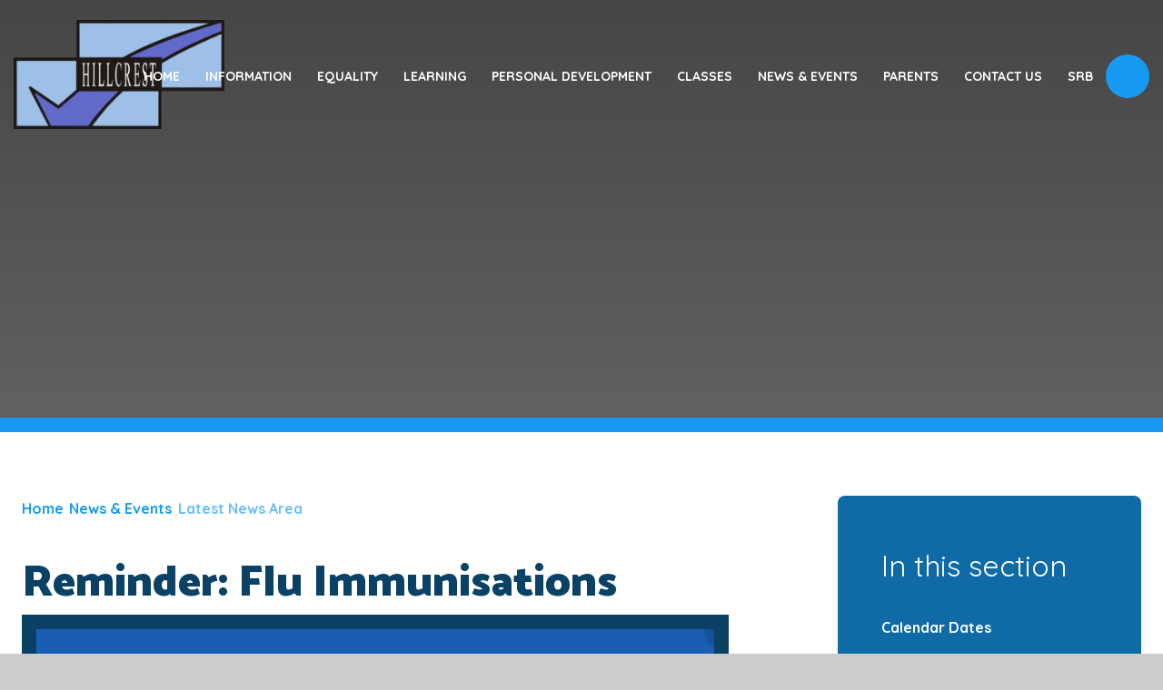

--- FILE ---
content_type: text/html
request_url: https://www.hillcrest.norfolk.sch.uk/news/?pid=17&nid=2&storyid=45
body_size: 60665
content:

<!DOCTYPE html>
<!--[if IE 7]><html class="no-ios no-js lte-ie9 lte-ie8 lte-ie7" lang="en" xml:lang="en"><![endif]-->
<!--[if IE 8]><html class="no-ios no-js lte-ie9 lte-ie8"  lang="en" xml:lang="en"><![endif]-->
<!--[if IE 9]><html class="no-ios no-js lte-ie9"  lang="en" xml:lang="en"><![endif]-->
<!--[if !IE]><!--> <html class="no-ios no-js"  lang="en" xml:lang="en"><!--<![endif]-->
	<head>
		<meta http-equiv="X-UA-Compatible" content="IE=edge" />
		<meta http-equiv="content-type" content="text/html; charset=utf-8"/>
		
		<link rel="canonical" href="https://www.hillcrest.norfolk.sch.uk/news/?pid=17&amp;nid=2&amp;storyid=45">
		<script>window.FontAwesomeConfig = {showMissingIcons: false};</script><link rel="stylesheet" media="screen" href="https://cdn.juniperwebsites.co.uk/_includes/font-awesome/5.7.1/css/fa-web-font.css?cache=v4.6.56.2">
<script defer src="https://cdn.juniperwebsites.co.uk/_includes/font-awesome/5.7.1/js/fontawesome-all.min.js?cache=v4.6.56.2"></script>
<script defer src="https://cdn.juniperwebsites.co.uk/_includes/font-awesome/5.7.1/js/fa-v4-shims.min.js?cache=v4.6.56.2"></script>

		<title>Reminder: Flu Immunisations - Hillcrest Primary School</title>
		
<!--[if IE]>
<script>
console = {log:function(){return;}};
</script>
<![endif]-->

<script>
	var boolItemEditDisabled;
	var boolLanguageMode, boolLanguageEditOriginal;
	var boolViewingConnect;
	var boolConnectDashboard;
	var displayRegions = [];
	var intNewFileCount = 0;
	strItemType = "news story";
	strSubItemType = "News Story";

	var featureSupport = {
		tagging: false,
		eventTagging: false
	};
	var boolLoggedIn = false;
boolAdminMode = false;
	var boolSuperUser = false;
strCookieBarStyle = 'shape';
	intParentPageID = "17";
	intCurrentItemID = 45;
	intCurrentCatID = 2;
boolIsHomePage = false;
	boolItemEditDisabled = true;
	boolLanguageEditOriginal=true;
	strCurrentLanguage='en-gb';	strFileAttachmentsUploadLocation = 'bottom';	boolViewingConnect = false;	boolConnectDashboard = false;	var objEditorComponentList = {};

</script>

<script src="https://cdn.juniperwebsites.co.uk/admin/_includes/js/mutation_events.min.js?cache=v4.6.56.2"></script>
<script src="https://cdn.juniperwebsites.co.uk/admin/_includes/js/jquery/jquery.js?cache=v4.6.56.2"></script>
<script src="https://cdn.juniperwebsites.co.uk/admin/_includes/js/jquery/jquery.prefilter.js?cache=v4.6.56.2"></script>
<script src="https://cdn.juniperwebsites.co.uk/admin/_includes/js/jquery/jquery.query.js?cache=v4.6.56.2"></script>
<script src="https://cdn.juniperwebsites.co.uk/admin/_includes/js/jquery/js.cookie.js?cache=v4.6.56.2"></script>
<script src="/_includes/editor/template-javascript.asp?cache=260112"></script>
<script src="/admin/_includes/js/functions/minified/functions.login.new.asp?cache=260112"></script>

  <script>

  </script>
<link href="https://www.hillcrest.norfolk.sch.uk/feeds/news.asp?nid=2&amp;pid=45&lang=en" rel="alternate" type="application/rss+xml" title="Hillcrest Primary School - News Feed"><link href="https://www.hillcrest.norfolk.sch.uk/feeds/comments.asp?title=Reminder: Flu Immunisations&amp;storyid=45&amp;nid=2&amp;item=news&amp;pid=17&lang=en" rel="alternate" type="application/rss+xml" title="Hillcrest Primary School - Reminder: Flu Immunisations - Blog Post Comments"><link rel="stylesheet" media="screen" href="/_site/css/main.css?cache=260112">
<link rel="stylesheet" media="screen" href="/_site/css/content.css?cache=260112">


	<meta name="mobile-web-app-capable" content="yes">
	<meta name="apple-mobile-web-app-capable" content="yes">
	<meta name="viewport" content="width=device-width, initial-scale=1, minimum-scale=1, maximum-scale=1">
	<link rel="author" href="/humans.txt">
	<link rel="icon" href="/_site/images/favicons/favicon.ico">
	<link rel="apple-touch-icon" href="/_site/images/favicons/favicon.png">
	<link href="https://fonts.googleapis.com/css?family=Catamaran:400,900|Quicksand:400,700&display=swap" rel="stylesheet">

	<script type="text/javascript">
	var iOS = ( navigator.userAgent.match(/(iPad|iPhone|iPod)/g) ? true : false );
	if (iOS) { $('html').removeClass('no-ios').addClass('ios'); }
	</script><link rel="stylesheet" media="screen" href="https://cdn.juniperwebsites.co.uk/_includes/css/content-blocks.css?cache=v4.6.56.2">
<link rel="stylesheet" media="screen" href="/_includes/css/cookie-colour.asp?cache=260112">
<link rel="stylesheet" media="screen" href="https://cdn.juniperwebsites.co.uk/_includes/css/cookies.css?cache=v4.6.56.2">
<link rel="stylesheet" media="screen" href="https://cdn.juniperwebsites.co.uk/_includes/css/cookies.advanced.css?cache=v4.6.56.2">
<link rel="stylesheet" media="screen" href="/_site/css/news.css?cache=260112">
<link rel="stylesheet" media="screen" href="https://cdn.juniperwebsites.co.uk/_includes/css/overlord.css?cache=v4.6.56.2">
<link rel="stylesheet" media="screen" href="https://cdn.juniperwebsites.co.uk/_includes/css/templates.css?cache=v4.6.56.2">
<link rel="stylesheet" media="screen" href="/_site/css/attachments.css?cache=260112">
<link rel="stylesheet" media="screen" href="/_site/css/templates.css?cache=260112">
<style>#print_me { display: none;}</style><script src="https://cdn.juniperwebsites.co.uk/admin/_includes/js/modernizr.js?cache=v4.6.56.2"></script>

        <meta property="og:site_name" content="Hillcrest Primary School" />
        <meta property="og:title" content="Reminder: Flu Immunisations" />
        <meta property="og:image" content="https://www.hillcrest.norfolk.sch.uk/_site/data/images/news/45/NHS%203.PNG" />
        <meta property="og:type" content="website" />
        <meta property="twitter:card" content="summary" />
</head>


    <body>


<div id="print_me"></div>
<div class="mason mason--inner">

	<section class="access">
		<a class="access__anchor" name="header"></a>
		<a class="access__link" href="#content">Skip to content &darr;</a>
	</section>

	<div class="search__container">
		<form class="search" method="post" action="/search/default.asp?pid=0">
			<button class="search__submit" type="submit" name="Search" title="Search" aria-label="Search"><i class="fa fa-search" aria-hidden="true"></i></button>
			<input class="search__input" type="text" name="searchValue" title="Search" placeholder="Search" />
		</form>
		<button class="search__close" data-toggle=".mason--search" title="Close" aria-label="Close"><i class="fa fa-times" aria-hidden="true"></i></button>
	</div>

	<header class="header">
		<div class="header__logo__container">
			<a href="/">
				<img alt="Hillcrest Logo" src="/_site/images/design/logo.png" />
			</a>
		</div>
		<button class="header__btn" data-toggle=".mason--menu">
			<span class="header__btn__icon">
				<span class="header__btn__icon__bar header__btn__icon__bar--one"></span>
				<span class="header__btn__icon__bar header__btn__icon__bar--two"></span>
				<span class="header__btn__icon__bar header__btn__icon__bar--three"></span>
				<span class="header__btn__icon__bar header__btn__icon__bar--four"></span>
			</span>
		</button>
	</header>

	<section class="menu">
		<nav class="menu__sidebar">
			<ul class="menu__sidebar__list"><li class="menu__sidebar__list__item menu__sidebar__list__item--page_1"><a class="menu__sidebar__list__item__link" id="page_1" href="/"><span>Home</span></a><button class="menu__sidebar__list__item__button" data-tab=".menu__sidebar__list__item--page_1--expand"><i class="menu__sidebar__list__item__button__icon fa fa-angle-down"></i></button></li><li class="menu__sidebar__list__item menu__sidebar__list__item--page_19 menu__sidebar__list__item--subitems"><a class="menu__sidebar__list__item__link" id="page_19" href="/page/?title=Information&amp;pid=19"><span>Information</span></a><button class="menu__sidebar__list__item__button" data-tab=".menu__sidebar__list__item--page_19--expand"><i class="menu__sidebar__list__item__button__icon fa fa-angle-down"></i></button><ul class="menu__sidebar__list__item__sub"><li class="menu__sidebar__list__item menu__sidebar__list__item--page_23"><a class="menu__sidebar__list__item__link" id="page_23" href="/page/?title=Headteacher%26%238217%3Bs+Welcome&amp;pid=23"><span>Headteacher&#8217;s Welcome</span></a><button class="menu__sidebar__list__item__button" data-tab=".menu__sidebar__list__item--page_23--expand"><i class="menu__sidebar__list__item__button__icon fa fa-angle-down"></i></button></li><li class="menu__sidebar__list__item menu__sidebar__list__item--page_178"><a class="menu__sidebar__list__item__link" id="page_178" href="/page/?title=Safeguarding&amp;pid=178"><span>Safeguarding</span></a><button class="menu__sidebar__list__item__button" data-tab=".menu__sidebar__list__item--page_178--expand"><i class="menu__sidebar__list__item__button__icon fa fa-angle-down"></i></button></li><li class="menu__sidebar__list__item menu__sidebar__list__item--page_38"><a class="menu__sidebar__list__item__link" id="page_38" href="/page/?title=Our+Values+%26amp%3B+Ethos&amp;pid=38"><span>Our Values &amp; Ethos</span></a><button class="menu__sidebar__list__item__button" data-tab=".menu__sidebar__list__item--page_38--expand"><i class="menu__sidebar__list__item__button__icon fa fa-angle-down"></i></button></li><li class="menu__sidebar__list__item menu__sidebar__list__item--page_33"><a class="menu__sidebar__list__item__link" id="page_33" href="/page/?title=Staff&amp;pid=33"><span>Staff</span></a><button class="menu__sidebar__list__item__button" data-tab=".menu__sidebar__list__item--page_33--expand"><i class="menu__sidebar__list__item__button__icon fa fa-angle-down"></i></button></li><li class="menu__sidebar__list__item menu__sidebar__list__item--page_32"><a class="menu__sidebar__list__item__link" id="page_32" href="/page/?title=Governors&amp;pid=32"><span>Governors</span></a><button class="menu__sidebar__list__item__button" data-tab=".menu__sidebar__list__item--page_32--expand"><i class="menu__sidebar__list__item__button__icon fa fa-angle-down"></i></button></li><li class="menu__sidebar__list__item menu__sidebar__list__item--page_195"><a class="menu__sidebar__list__item__link" id="page_195" href="/page/?title=School+Opening+Information&amp;pid=195"><span>School Opening Information</span></a><button class="menu__sidebar__list__item__button" data-tab=".menu__sidebar__list__item--page_195--expand"><i class="menu__sidebar__list__item__button__icon fa fa-angle-down"></i></button></li><li class="menu__sidebar__list__item menu__sidebar__list__item--page_30"><a class="menu__sidebar__list__item__link" id="page_30" href="/page/?title=The+School+Day&amp;pid=30"><span>The School Day</span></a><button class="menu__sidebar__list__item__button" data-tab=".menu__sidebar__list__item--page_30--expand"><i class="menu__sidebar__list__item__button__icon fa fa-angle-down"></i></button></li><li class="menu__sidebar__list__item menu__sidebar__list__item--page_28"><a class="menu__sidebar__list__item__link" id="page_28" href="/page/?title=Policies+and+Documents&amp;pid=28"><span>Policies and Documents</span></a><button class="menu__sidebar__list__item__button" data-tab=".menu__sidebar__list__item--page_28--expand"><i class="menu__sidebar__list__item__button__icon fa fa-angle-down"></i></button></li><li class="menu__sidebar__list__item menu__sidebar__list__item--page_20"><a class="menu__sidebar__list__item__link" id="page_20" href="/page/?title=Prospectus+25%2F26&amp;pid=20"><span>Prospectus 25/26</span></a><button class="menu__sidebar__list__item__button" data-tab=".menu__sidebar__list__item--page_20--expand"><i class="menu__sidebar__list__item__button__icon fa fa-angle-down"></i></button></li><li class="menu__sidebar__list__item menu__sidebar__list__item--page_41"><a class="menu__sidebar__list__item__link" id="page_41" href="/page/?title=Staff+Vacancies&amp;pid=41"><span>Staff Vacancies</span></a><button class="menu__sidebar__list__item__button" data-tab=".menu__sidebar__list__item--page_41--expand"><i class="menu__sidebar__list__item__button__icon fa fa-angle-down"></i></button></li><li class="menu__sidebar__list__item menu__sidebar__list__item--page_196"><a class="menu__sidebar__list__item__link" id="page_196" href="/page/?title=Consistent+Financial+Reporting&amp;pid=196"><span>Consistent Financial Reporting</span></a><button class="menu__sidebar__list__item__button" data-tab=".menu__sidebar__list__item--page_196--expand"><i class="menu__sidebar__list__item__button__icon fa fa-angle-down"></i></button></li><li class="menu__sidebar__list__item menu__sidebar__list__item--page_220"><a class="menu__sidebar__list__item__link" id="page_220" href="/page/?title=Mentoring&amp;pid=220"><span>Mentoring</span></a><button class="menu__sidebar__list__item__button" data-tab=".menu__sidebar__list__item--page_220--expand"><i class="menu__sidebar__list__item__button__icon fa fa-angle-down"></i></button></li></ul></li><li class="menu__sidebar__list__item menu__sidebar__list__item--page_179"><a class="menu__sidebar__list__item__link" id="page_179" href="/page/?title=Equality&amp;pid=179"><span>Equality</span></a><button class="menu__sidebar__list__item__button" data-tab=".menu__sidebar__list__item--page_179--expand"><i class="menu__sidebar__list__item__button__icon fa fa-angle-down"></i></button></li><li class="menu__sidebar__list__item menu__sidebar__list__item--page_7 menu__sidebar__list__item--subitems"><a class="menu__sidebar__list__item__link" id="page_7" href="/page/?title=Learning&amp;pid=7"><span>Learning</span></a><button class="menu__sidebar__list__item__button" data-tab=".menu__sidebar__list__item--page_7--expand"><i class="menu__sidebar__list__item__button__icon fa fa-angle-down"></i></button><ul class="menu__sidebar__list__item__sub"><li class="menu__sidebar__list__item menu__sidebar__list__item--page_27"><a class="menu__sidebar__list__item__link" id="page_27" href="/page/?title=OFSTED&amp;pid=27"><span>OFSTED</span></a><button class="menu__sidebar__list__item__button" data-tab=".menu__sidebar__list__item--page_27--expand"><i class="menu__sidebar__list__item__button__icon fa fa-angle-down"></i></button></li><li class="menu__sidebar__list__item menu__sidebar__list__item--page_44"><a class="menu__sidebar__list__item__link" id="page_44" href="/page/?title=Curriculum&amp;pid=44"><span>Curriculum</span></a><button class="menu__sidebar__list__item__button" data-tab=".menu__sidebar__list__item--page_44--expand"><i class="menu__sidebar__list__item__button__icon fa fa-angle-down"></i></button></li><li class="menu__sidebar__list__item menu__sidebar__list__item--page_137"><a class="menu__sidebar__list__item__link" id="page_137" href="/page/?title=Independent+Learning&amp;pid=137"><span>Independent Learning</span></a><button class="menu__sidebar__list__item__button" data-tab=".menu__sidebar__list__item--page_137--expand"><i class="menu__sidebar__list__item__button__icon fa fa-angle-down"></i></button></li><li class="menu__sidebar__list__item menu__sidebar__list__item--page_25"><a class="menu__sidebar__list__item__link" id="page_25" href="/page/?title=Data&amp;pid=25"><span>Data</span></a><button class="menu__sidebar__list__item__button" data-tab=".menu__sidebar__list__item--page_25--expand"><i class="menu__sidebar__list__item__button__icon fa fa-angle-down"></i></button></li><li class="menu__sidebar__list__item menu__sidebar__list__item--page_39"><a class="menu__sidebar__list__item__link" id="page_39" href="/page/?title=SEND&amp;pid=39"><span>SEND</span></a><button class="menu__sidebar__list__item__button" data-tab=".menu__sidebar__list__item--page_39--expand"><i class="menu__sidebar__list__item__button__icon fa fa-angle-down"></i></button></li><li class="menu__sidebar__list__item menu__sidebar__list__item--page_155"><a class="menu__sidebar__list__item__link" id="page_155" href="/page/?title=Remote+Learning&amp;pid=155"><span>Remote Learning</span></a><button class="menu__sidebar__list__item__button" data-tab=".menu__sidebar__list__item--page_155--expand"><i class="menu__sidebar__list__item__button__icon fa fa-angle-down"></i></button></li><li class="menu__sidebar__list__item menu__sidebar__list__item--page_80"><a class="menu__sidebar__list__item__link" id="page_80" href="/page/?title=Learning+Resources&amp;pid=80"><span>Learning Resources</span></a><button class="menu__sidebar__list__item__button" data-tab=".menu__sidebar__list__item--page_80--expand"><i class="menu__sidebar__list__item__button__icon fa fa-angle-down"></i></button></li><li class="menu__sidebar__list__item menu__sidebar__list__item--page_89"><a class="menu__sidebar__list__item__link" id="page_89" href="/page/?title=Clubs+and+Activities&amp;pid=89"><span>Clubs and Activities</span></a><button class="menu__sidebar__list__item__button" data-tab=".menu__sidebar__list__item--page_89--expand"><i class="menu__sidebar__list__item__button__icon fa fa-angle-down"></i></button></li><li class="menu__sidebar__list__item menu__sidebar__list__item--page_150"><a class="menu__sidebar__list__item__link" id="page_150" href="/page/?title=The+Library&amp;pid=150"><span>The Library</span></a><button class="menu__sidebar__list__item__button" data-tab=".menu__sidebar__list__item--page_150--expand"><i class="menu__sidebar__list__item__button__icon fa fa-angle-down"></i></button></li><li class="menu__sidebar__list__item menu__sidebar__list__item--page_221"><a class="menu__sidebar__list__item__link" id="page_221" href="/page/?title=TLC+Reading+Diet&amp;pid=221"><span>TLC Reading Diet</span></a><button class="menu__sidebar__list__item__button" data-tab=".menu__sidebar__list__item--page_221--expand"><i class="menu__sidebar__list__item__button__icon fa fa-angle-down"></i></button></li></ul></li><li class="menu__sidebar__list__item menu__sidebar__list__item--page_164 menu__sidebar__list__item--subitems"><a class="menu__sidebar__list__item__link" id="page_164" href="/page/?title=Personal+Development&amp;pid=164"><span>Personal Development</span></a><button class="menu__sidebar__list__item__button" data-tab=".menu__sidebar__list__item--page_164--expand"><i class="menu__sidebar__list__item__button__icon fa fa-angle-down"></i></button><ul class="menu__sidebar__list__item__sub"><li class="menu__sidebar__list__item menu__sidebar__list__item--page_206"><a class="menu__sidebar__list__item__link" id="page_206" href="/page/?title=Personal+Development+at+Hillcrest&amp;pid=206"><span>Personal Development at Hillcrest</span></a><button class="menu__sidebar__list__item__button" data-tab=".menu__sidebar__list__item--page_206--expand"><i class="menu__sidebar__list__item__button__icon fa fa-angle-down"></i></button></li><li class="menu__sidebar__list__item menu__sidebar__list__item--page_203"><a class="menu__sidebar__list__item__link" id="page_203" href="/page/?title=British+Values&amp;pid=203"><span>British Values</span></a><button class="menu__sidebar__list__item__button" data-tab=".menu__sidebar__list__item--page_203--expand"><i class="menu__sidebar__list__item__button__icon fa fa-angle-down"></i></button></li><li class="menu__sidebar__list__item menu__sidebar__list__item--page_199"><a class="menu__sidebar__list__item__link" id="page_199" href="/page/?title=Help+for+LGBT+Students&amp;pid=199"><span>Help for LGBT Students</span></a><button class="menu__sidebar__list__item__button" data-tab=".menu__sidebar__list__item--page_199--expand"><i class="menu__sidebar__list__item__button__icon fa fa-angle-down"></i></button></li><li class="menu__sidebar__list__item menu__sidebar__list__item--page_198"><a class="menu__sidebar__list__item__link" id="page_198" href="/page/?title=Mental+Health+First+Aiders&amp;pid=198"><span>Mental Health First Aiders</span></a><button class="menu__sidebar__list__item__button" data-tab=".menu__sidebar__list__item--page_198--expand"><i class="menu__sidebar__list__item__button__icon fa fa-angle-down"></i></button></li><li class="menu__sidebar__list__item menu__sidebar__list__item--page_205"><a class="menu__sidebar__list__item__link" id="page_205" href="/page/?title=Senior+Mental+Health+Lead&amp;pid=205"><span>Senior Mental Health Lead</span></a><button class="menu__sidebar__list__item__button" data-tab=".menu__sidebar__list__item--page_205--expand"><i class="menu__sidebar__list__item__button__icon fa fa-angle-down"></i></button></li><li class="menu__sidebar__list__item menu__sidebar__list__item--page_207"><a class="menu__sidebar__list__item__link" id="page_207" href="/page/?title=School+Council&amp;pid=207"><span>School Council</span></a><button class="menu__sidebar__list__item__button" data-tab=".menu__sidebar__list__item--page_207--expand"><i class="menu__sidebar__list__item__button__icon fa fa-angle-down"></i></button></li><li class="menu__sidebar__list__item menu__sidebar__list__item--page_202"><a class="menu__sidebar__list__item__link" id="page_202" href="/page/?title=The+Swan+Youth+Project&amp;pid=202"><span>The Swan Youth Project</span></a><button class="menu__sidebar__list__item__button" data-tab=".menu__sidebar__list__item--page_202--expand"><i class="menu__sidebar__list__item__button__icon fa fa-angle-down"></i></button></li><li class="menu__sidebar__list__item menu__sidebar__list__item--page_200"><a class="menu__sidebar__list__item__link" id="page_200" href="/page/?title=United+Against+Bullying&amp;pid=200"><span>United Against Bullying</span></a><button class="menu__sidebar__list__item__button" data-tab=".menu__sidebar__list__item--page_200--expand"><i class="menu__sidebar__list__item__button__icon fa fa-angle-down"></i></button></li><li class="menu__sidebar__list__item menu__sidebar__list__item--page_209"><a class="menu__sidebar__list__item__link" id="page_209" href="/page/?title=Active+Bystanders&amp;pid=209"><span>Active Bystanders</span></a><button class="menu__sidebar__list__item__button" data-tab=".menu__sidebar__list__item--page_209--expand"><i class="menu__sidebar__list__item__button__icon fa fa-angle-down"></i></button></li><li class="menu__sidebar__list__item menu__sidebar__list__item--page_214"><a class="menu__sidebar__list__item__link" id="page_214" href="/page/?title=Help+if+you+are+being+bullied&amp;pid=214"><span>Help if you are being bullied</span></a><button class="menu__sidebar__list__item__button" data-tab=".menu__sidebar__list__item--page_214--expand"><i class="menu__sidebar__list__item__button__icon fa fa-angle-down"></i></button></li><li class="menu__sidebar__list__item menu__sidebar__list__item--page_212"><a class="menu__sidebar__list__item__link" id="page_212" href="/page/?title=Thrive&amp;pid=212"><span>Thrive</span></a><button class="menu__sidebar__list__item__button" data-tab=".menu__sidebar__list__item--page_212--expand"><i class="menu__sidebar__list__item__button__icon fa fa-angle-down"></i></button></li><li class="menu__sidebar__list__item menu__sidebar__list__item--page_218"><a class="menu__sidebar__list__item__link" id="page_218" href="/page/?title=Young+Carers&amp;pid=218"><span>Young Carers</span></a><button class="menu__sidebar__list__item__button" data-tab=".menu__sidebar__list__item--page_218--expand"><i class="menu__sidebar__list__item__button__icon fa fa-angle-down"></i></button></li></ul></li><li class="menu__sidebar__list__item menu__sidebar__list__item--page_65 menu__sidebar__list__item--subitems"><a class="menu__sidebar__list__item__link" id="page_65" href="/page/?title=Classes&amp;pid=65"><span>Classes</span></a><button class="menu__sidebar__list__item__button" data-tab=".menu__sidebar__list__item--page_65--expand"><i class="menu__sidebar__list__item__button__icon fa fa-angle-down"></i></button><ul class="menu__sidebar__list__item__sub"><li class="menu__sidebar__list__item menu__sidebar__list__item--page_66"><a class="menu__sidebar__list__item__link" id="page_66" href="/page/?title=Year+R+Suns&amp;pid=66"><span>Year R Suns</span></a><button class="menu__sidebar__list__item__button" data-tab=".menu__sidebar__list__item--page_66--expand"><i class="menu__sidebar__list__item__button__icon fa fa-angle-down"></i></button></li><li class="menu__sidebar__list__item menu__sidebar__list__item--page_84"><a class="menu__sidebar__list__item__link" id="page_84" href="/page/?title=Year+R+Moons&amp;pid=84"><span>Year R Moons</span></a><button class="menu__sidebar__list__item__button" data-tab=".menu__sidebar__list__item--page_84--expand"><i class="menu__sidebar__list__item__button__icon fa fa-angle-down"></i></button></li><li class="menu__sidebar__list__item menu__sidebar__list__item--page_85"><a class="menu__sidebar__list__item__link" id="page_85" href="/page/?title=Year+1+Nebulas&amp;pid=85"><span>Year 1 Nebulas</span></a><button class="menu__sidebar__list__item__button" data-tab=".menu__sidebar__list__item--page_85--expand"><i class="menu__sidebar__list__item__button__icon fa fa-angle-down"></i></button></li><li class="menu__sidebar__list__item menu__sidebar__list__item--page_78"><a class="menu__sidebar__list__item__link" id="page_78" href="/page/?title=Year+1+Meteors&amp;pid=78"><span>Year 1 Meteors</span></a><button class="menu__sidebar__list__item__button" data-tab=".menu__sidebar__list__item--page_78--expand"><i class="menu__sidebar__list__item__button__icon fa fa-angle-down"></i></button></li><li class="menu__sidebar__list__item menu__sidebar__list__item--page_76"><a class="menu__sidebar__list__item__link" id="page_76" href="/page/?title=Year+2+Comets&amp;pid=76"><span>Year 2 Comets</span></a><button class="menu__sidebar__list__item__button" data-tab=".menu__sidebar__list__item--page_76--expand"><i class="menu__sidebar__list__item__button__icon fa fa-angle-down"></i></button></li><li class="menu__sidebar__list__item menu__sidebar__list__item--page_77"><a class="menu__sidebar__list__item__link" id="page_77" href="/page/?title=Year+2+Planets&amp;pid=77"><span>Year 2 Planets</span></a><button class="menu__sidebar__list__item__button" data-tab=".menu__sidebar__list__item--page_77--expand"><i class="menu__sidebar__list__item__button__icon fa fa-angle-down"></i></button></li><li class="menu__sidebar__list__item menu__sidebar__list__item--page_74"><a class="menu__sidebar__list__item__link" id="page_74" href="/page/?title=Year+3+Mercury&amp;pid=74"><span>Year 3 Mercury</span></a><button class="menu__sidebar__list__item__button" data-tab=".menu__sidebar__list__item--page_74--expand"><i class="menu__sidebar__list__item__button__icon fa fa-angle-down"></i></button></li><li class="menu__sidebar__list__item menu__sidebar__list__item--page_75"><a class="menu__sidebar__list__item__link" id="page_75" href="/page/?title=Year+3+Pluto&amp;pid=75"><span>Year 3 Pluto</span></a><button class="menu__sidebar__list__item__button" data-tab=".menu__sidebar__list__item--page_75--expand"><i class="menu__sidebar__list__item__button__icon fa fa-angle-down"></i></button></li><li class="menu__sidebar__list__item menu__sidebar__list__item--page_73"><a class="menu__sidebar__list__item__link" id="page_73" href="/page/?title=Year+4+Mars&amp;pid=73"><span>Year 4 Mars</span></a><button class="menu__sidebar__list__item__button" data-tab=".menu__sidebar__list__item--page_73--expand"><i class="menu__sidebar__list__item__button__icon fa fa-angle-down"></i></button></li><li class="menu__sidebar__list__item menu__sidebar__list__item--page_72"><a class="menu__sidebar__list__item__link" id="page_72" href="/page/?title=Year+4+Saturn&amp;pid=72"><span>Year 4 Saturn</span></a><button class="menu__sidebar__list__item__button" data-tab=".menu__sidebar__list__item--page_72--expand"><i class="menu__sidebar__list__item__button__icon fa fa-angle-down"></i></button></li><li class="menu__sidebar__list__item menu__sidebar__list__item--page_70"><a class="menu__sidebar__list__item__link" id="page_70" href="/page/?title=Year+5+Venus&amp;pid=70"><span>Year 5 Venus</span></a><button class="menu__sidebar__list__item__button" data-tab=".menu__sidebar__list__item--page_70--expand"><i class="menu__sidebar__list__item__button__icon fa fa-angle-down"></i></button></li><li class="menu__sidebar__list__item menu__sidebar__list__item--page_71"><a class="menu__sidebar__list__item__link" id="page_71" href="/page/?title=Year+5+Jupiter&amp;pid=71"><span>Year 5 Jupiter</span></a><button class="menu__sidebar__list__item__button" data-tab=".menu__sidebar__list__item--page_71--expand"><i class="menu__sidebar__list__item__button__icon fa fa-angle-down"></i></button></li><li class="menu__sidebar__list__item menu__sidebar__list__item--page_69"><a class="menu__sidebar__list__item__link" id="page_69" href="/page/?title=Year+6+Earth&amp;pid=69"><span>Year 6 Earth</span></a><button class="menu__sidebar__list__item__button" data-tab=".menu__sidebar__list__item--page_69--expand"><i class="menu__sidebar__list__item__button__icon fa fa-angle-down"></i></button></li><li class="menu__sidebar__list__item menu__sidebar__list__item--page_68"><a class="menu__sidebar__list__item__link" id="page_68" href="/page/?title=Year+6+Neptune&amp;pid=68"><span>Year 6 Neptune</span></a><button class="menu__sidebar__list__item__button" data-tab=".menu__sidebar__list__item--page_68--expand"><i class="menu__sidebar__list__item__button__icon fa fa-angle-down"></i></button></li></ul></li><li class="menu__sidebar__list__item menu__sidebar__list__item--page_17 menu__sidebar__list__item--subitems menu__sidebar__list__item--selected"><a class="menu__sidebar__list__item__link" id="page_17" href="/page/?title=News+%26amp%3B+Events&amp;pid=17"><span>News &amp; Events</span></a><button class="menu__sidebar__list__item__button" data-tab=".menu__sidebar__list__item--page_17--expand"><i class="menu__sidebar__list__item__button__icon fa fa-angle-down"></i></button><ul class="menu__sidebar__list__item__sub"><li class="menu__sidebar__list__item menu__sidebar__list__item--url_2"><a class="menu__sidebar__list__item__link" id="url_2" href="/calendar/?calid=4,1,3,5&amp;pid=17&amp;viewid=2"><span>Calendar Dates</span></a><button class="menu__sidebar__list__item__button" data-tab=".menu__sidebar__list__item--url_2--expand"><i class="menu__sidebar__list__item__button__icon fa fa-angle-down"></i></button></li><li class="menu__sidebar__list__item menu__sidebar__list__item--news_category_2 menu__sidebar__list__item--selected"><a class="menu__sidebar__list__item__link" id="news_category_2" href="/news/?pid=17&amp;nid=2"><span>Latest News Area</span></a><button class="menu__sidebar__list__item__button" data-tab=".menu__sidebar__list__item--news_category_2--expand"><i class="menu__sidebar__list__item__button__icon fa fa-angle-down"></i></button></li><li class="menu__sidebar__list__item menu__sidebar__list__item--photo_gallery_1"><a class="menu__sidebar__list__item__link" id="photo_gallery_1" href="/gallery/?pid=17&amp;gcatid=1"><span>Photo Gallery</span></a><button class="menu__sidebar__list__item__button" data-tab=".menu__sidebar__list__item--photo_gallery_1--expand"><i class="menu__sidebar__list__item__button__icon fa fa-angle-down"></i></button></li><li class="menu__sidebar__list__item menu__sidebar__list__item--page_201"><a class="menu__sidebar__list__item__link" id="page_201" href="/page/?title=IMP+News+%2D+Hillcrest%27s+very+own+News+show%21&amp;pid=201"><span>IMP News - Hillcrest's very own News show!</span></a><button class="menu__sidebar__list__item__button" data-tab=".menu__sidebar__list__item--page_201--expand"><i class="menu__sidebar__list__item__button__icon fa fa-angle-down"></i></button></li><li class="menu__sidebar__list__item menu__sidebar__list__item--page_140"><a class="menu__sidebar__list__item__link" id="page_140" href="/app"><span>News &amp; Events App</span></a><button class="menu__sidebar__list__item__button" data-tab=".menu__sidebar__list__item--page_140--expand"><i class="menu__sidebar__list__item__button__icon fa fa-angle-down"></i></button></li><li class="menu__sidebar__list__item menu__sidebar__list__item--page_224"><a class="menu__sidebar__list__item__link" id="page_224" href="/page/?title=Newsletters&amp;pid=224"><span>Newsletters</span></a><button class="menu__sidebar__list__item__button" data-tab=".menu__sidebar__list__item--page_224--expand"><i class="menu__sidebar__list__item__button__icon fa fa-angle-down"></i></button></li></ul></li><li class="menu__sidebar__list__item menu__sidebar__list__item--page_108 menu__sidebar__list__item--subitems"><a class="menu__sidebar__list__item__link" id="page_108" href="/page/?title=Parents&amp;pid=108"><span>Parents</span></a><button class="menu__sidebar__list__item__button" data-tab=".menu__sidebar__list__item--page_108--expand"><i class="menu__sidebar__list__item__button__icon fa fa-angle-down"></i></button><ul class="menu__sidebar__list__item__sub"><li class="menu__sidebar__list__item menu__sidebar__list__item--page_22"><a class="menu__sidebar__list__item__link" id="page_22" href="/page/?title=Admissions&amp;pid=22"><span>Admissions</span></a><button class="menu__sidebar__list__item__button" data-tab=".menu__sidebar__list__item--page_22--expand"><i class="menu__sidebar__list__item__button__icon fa fa-angle-down"></i></button></li><li class="menu__sidebar__list__item menu__sidebar__list__item--page_174"><a class="menu__sidebar__list__item__link" id="page_174" href="/page/?title=Supporting+Reading+at+Home&amp;pid=174"><span>Supporting Reading at Home</span></a><button class="menu__sidebar__list__item__button" data-tab=".menu__sidebar__list__item--page_174--expand"><i class="menu__sidebar__list__item__button__icon fa fa-angle-down"></i></button></li><li class="menu__sidebar__list__item menu__sidebar__list__item--page_176"><a class="menu__sidebar__list__item__link" id="page_176" href="/page/?title=Supporting+Maths+at+Home&amp;pid=176"><span>Supporting Maths at Home</span></a><button class="menu__sidebar__list__item__button" data-tab=".menu__sidebar__list__item--page_176--expand"><i class="menu__sidebar__list__item__button__icon fa fa-angle-down"></i></button></li><li class="menu__sidebar__list__item menu__sidebar__list__item--page_151"><a class="menu__sidebar__list__item__link" id="page_151" href="/page/?title=Domestic+Abuse&amp;pid=151"><span>Domestic Abuse</span></a><button class="menu__sidebar__list__item__button" data-tab=".menu__sidebar__list__item--page_151--expand"><i class="menu__sidebar__list__item__button__icon fa fa-angle-down"></i></button></li><li class="menu__sidebar__list__item menu__sidebar__list__item--page_134"><a class="menu__sidebar__list__item__link" id="page_134" href="/page/?title=Wise+Pay&amp;pid=134"><span>Wise Pay</span></a><button class="menu__sidebar__list__item__button" data-tab=".menu__sidebar__list__item--page_134--expand"><i class="menu__sidebar__list__item__button__icon fa fa-angle-down"></i></button></li><li class="menu__sidebar__list__item menu__sidebar__list__item--page_114"><a class="menu__sidebar__list__item__link" id="page_114" href="/page/?title=Friends+of+Hillcrest&amp;pid=114"><span>Friends of Hillcrest</span></a><button class="menu__sidebar__list__item__button" data-tab=".menu__sidebar__list__item--page_114--expand"><i class="menu__sidebar__list__item__button__icon fa fa-angle-down"></i></button></li><li class="menu__sidebar__list__item menu__sidebar__list__item--page_128"><a class="menu__sidebar__list__item__link" id="page_128" href="/page/?title=Online+Safety&amp;pid=128"><span>Online Safety</span></a><button class="menu__sidebar__list__item__button" data-tab=".menu__sidebar__list__item--page_128--expand"><i class="menu__sidebar__list__item__button__icon fa fa-angle-down"></i></button></li><li class="menu__sidebar__list__item menu__sidebar__list__item--page_131"><a class="menu__sidebar__list__item__link" id="page_131" href="/page/?title=Lunch&amp;pid=131"><span>Lunch</span></a><button class="menu__sidebar__list__item__button" data-tab=".menu__sidebar__list__item--page_131--expand"><i class="menu__sidebar__list__item__button__icon fa fa-angle-down"></i></button></li><li class="menu__sidebar__list__item menu__sidebar__list__item--page_116"><a class="menu__sidebar__list__item__link" id="page_116" href="/page/?title=Forms&amp;pid=116"><span>Forms</span></a><button class="menu__sidebar__list__item__button" data-tab=".menu__sidebar__list__item--page_116--expand"><i class="menu__sidebar__list__item__button__icon fa fa-angle-down"></i></button></li><li class="menu__sidebar__list__item menu__sidebar__list__item--page_110"><a class="menu__sidebar__list__item__link" id="page_110" href="/page/?title=Uniform&amp;pid=110"><span>Uniform</span></a><button class="menu__sidebar__list__item__button" data-tab=".menu__sidebar__list__item--page_110--expand"><i class="menu__sidebar__list__item__button__icon fa fa-angle-down"></i></button></li><li class="menu__sidebar__list__item menu__sidebar__list__item--page_127"><a class="menu__sidebar__list__item__link" id="page_127" href="/page/?title=Parent+View&amp;pid=127"><span>Parent View</span></a><button class="menu__sidebar__list__item__button" data-tab=".menu__sidebar__list__item--page_127--expand"><i class="menu__sidebar__list__item__button__icon fa fa-angle-down"></i></button></li><li class="menu__sidebar__list__item menu__sidebar__list__item--page_16"><a class="menu__sidebar__list__item__link" id="page_16" href="/page/?title=School+Closure&amp;pid=16"><span>School Closure</span></a><button class="menu__sidebar__list__item__button" data-tab=".menu__sidebar__list__item--page_16--expand"><i class="menu__sidebar__list__item__button__icon fa fa-angle-down"></i></button></li><li class="menu__sidebar__list__item menu__sidebar__list__item--page_170"><a class="menu__sidebar__list__item__link" id="page_170" href="/page/?title=Education+Info&amp;pid=170"><span>Education Info</span></a><button class="menu__sidebar__list__item__button" data-tab=".menu__sidebar__list__item--page_170--expand"><i class="menu__sidebar__list__item__button__icon fa fa-angle-down"></i></button></li><li class="menu__sidebar__list__item menu__sidebar__list__item--page_109"><a class="menu__sidebar__list__item__link" id="page_109" href="/page/?title=FAQs&amp;pid=109"><span>FAQs</span></a><button class="menu__sidebar__list__item__button" data-tab=".menu__sidebar__list__item--page_109--expand"><i class="menu__sidebar__list__item__button__icon fa fa-angle-down"></i></button></li><li class="menu__sidebar__list__item menu__sidebar__list__item--page_222"><a class="menu__sidebar__list__item__link" id="page_222" href="/page/?title=Choir+Club&amp;pid=222"><span>Choir Club</span></a><button class="menu__sidebar__list__item__button" data-tab=".menu__sidebar__list__item--page_222--expand"><i class="menu__sidebar__list__item__button__icon fa fa-angle-down"></i></button></li><li class="menu__sidebar__list__item menu__sidebar__list__item--page_219"><a class="menu__sidebar__list__item__link" id="page_219" href="/page/?title=Cyber+Security+Support&amp;pid=219"><span>Cyber Security Support</span></a><button class="menu__sidebar__list__item__button" data-tab=".menu__sidebar__list__item--page_219--expand"><i class="menu__sidebar__list__item__button__icon fa fa-angle-down"></i></button></li></ul></li><li class="menu__sidebar__list__item menu__sidebar__list__item--page_15"><a class="menu__sidebar__list__item__link" id="page_15" href="/page/?title=Contact+Us&amp;pid=15"><span>Contact Us</span></a><button class="menu__sidebar__list__item__button" data-tab=".menu__sidebar__list__item--page_15--expand"><i class="menu__sidebar__list__item__button__icon fa fa-angle-down"></i></button></li><li class="menu__sidebar__list__item menu__sidebar__list__item--page_223 menu__sidebar__list__item--subitems"><a class="menu__sidebar__list__item__link" id="page_223" href="/page/?title=SRB&amp;pid=223"><span>SRB</span></a><button class="menu__sidebar__list__item__button" data-tab=".menu__sidebar__list__item--page_223--expand"><i class="menu__sidebar__list__item__button__icon fa fa-angle-down"></i></button><ul class="menu__sidebar__list__item__sub"><li class="menu__sidebar__list__item menu__sidebar__list__item--photo_gallery_2"><a class="menu__sidebar__list__item__link" id="photo_gallery_2" href="/gallery/?pid=223&amp;gcatid=2"><span>Enabling Environments</span></a><button class="menu__sidebar__list__item__button" data-tab=".menu__sidebar__list__item--photo_gallery_2--expand"><i class="menu__sidebar__list__item__button__icon fa fa-angle-down"></i></button></li><li class="menu__sidebar__list__item menu__sidebar__list__item--url_3"><a class="menu__sidebar__list__item__link" id="url_3" href="https://youtube.com/shorts/GG-p0Kp7r1E?feature=share" target="_blank" rel="external"><span>Hillcrest SRB video.</span></a><button class="menu__sidebar__list__item__button" data-tab=".menu__sidebar__list__item--url_3--expand"><i class="menu__sidebar__list__item__button__icon fa fa-angle-down"></i></button></li><li class="menu__sidebar__list__item menu__sidebar__list__item--page_226"><a class="menu__sidebar__list__item__link" id="page_226" href="/page/?title=Interventions&amp;pid=226"><span>Interventions</span></a><button class="menu__sidebar__list__item__button" data-tab=".menu__sidebar__list__item--page_226--expand"><i class="menu__sidebar__list__item__button__icon fa fa-angle-down"></i></button></li><li class="menu__sidebar__list__item menu__sidebar__list__item--photo_gallery_3"><a class="menu__sidebar__list__item__link" id="photo_gallery_3" href="/gallery/?pid=223&amp;gcatid=3"><span>Supernova Art Gallery</span></a><button class="menu__sidebar__list__item__button" data-tab=".menu__sidebar__list__item--photo_gallery_3--expand"><i class="menu__sidebar__list__item__button__icon fa fa-angle-down"></i></button></li><li class="menu__sidebar__list__item menu__sidebar__list__item--page_225"><a class="menu__sidebar__list__item__link" id="page_225" href="/page/?title=What+a+day+looks+like+in+the+SRB%2E&amp;pid=225"><span>What a day looks like in the SRB.</span></a><button class="menu__sidebar__list__item__button" data-tab=".menu__sidebar__list__item--page_225--expand"><i class="menu__sidebar__list__item__button__icon fa fa-angle-down"></i></button></li></ul></li></ul>
			<div class="search__button">
				<i class="fas fa-search"></i>
			</div>
		</nav>
	</section>

	

	<section class="hero">
		<ul class="hero__slideshow" data-parallax="top: .5px;"><li class="hero__slideshow__item"><img src="/_site/data/files/images/slideshow/9130CE8EC0B91CFE0A73C6E0AA0AE725.JPG" data-fill=".hero__slideshow" /></li><li class="hero__slideshow__item"><img src="/_site/data/files/images/slideshow/B39037D334649EDD126A92FDCE3635B1.JPG" data-fill=".hero__slideshow" /></li><li class="hero__slideshow__item"><img src="/_site/data/files/images/slideshow/D50ADD6D914AFC80D3848A46180AA65B.JPG" data-fill=".hero__slideshow" /></li><li class="hero__slideshow__item"><img src="/_site/data/files/images/slideshow/EB1053C0142AE1894184CC8CD5BE0AB5.JPG" data-fill=".hero__slideshow" /></li></ul>

		<div class="hero__content">
		</div>

		

		<div class="hero__border"></div>

	</section>

	
	<main class="main">
		<div class="content content--news_story"><ul class="hero__path"><li class="hero__path__item hero__path__item--page_1"><a class="hero__path__item__link" id="page_1" href="/">Home</a><span class="hero__path__item__sep"><i class="fas fa-chevron-right"></i></span></li><li class="hero__path__item hero__path__item--page_17 hero__path__item--selected"><a class="hero__path__item__link" id="page_17" href="/page/?title=News+%26amp%3B+Events&amp;pid=17">News &amp; Events</a><span class="hero__path__item__sep"><i class="fas fa-chevron-right"></i></span></li><li class="hero__path__item hero__path__item--news_category_2 hero__path__item--selected"><a class="hero__path__item__link" id="news_category_2" href="/news/?pid=17&amp;nid=2">Latest News Area</a><span class="hero__path__item__sep"><i class="fas fa-chevron-right"></i></span></li></ul><h1 class="hero__title" id="itemTitle">Reminder: Flu Immunisations</h1>
			<a class="content__anchor" name="content"></a>
			<div class="content__region"><div class="content__news__img"><img style="width: 100%; height: auto;" src="/_site/data/images/news/45/main-NHS 3.PNG" alt=""/></div><div class="content__news__intro"><p>&nbsp;</p>

<p>We would just like to remind you that our school based Flu immunisation programme is due to commence in October&nbsp;and the NHS has introduced&nbsp;a paperless system for this, whereby you&nbsp;are required to&nbsp;submit your child&#39;s&nbsp;consent&nbsp;online, through their&nbsp;e-portal. Paper consent forms <strong>will not</strong> be accepted.&nbsp;</p>
</div><div class="content__news__main"><p>This school based Flu immunisation programme is available to all school pupils from Reception through to Year 6 and helps protect your child against flu.&nbsp;</p>

<p>The online portal for applications <strong>closes on the 9th October 2019&nbsp;</strong>with the nasal immunisation taking place on the 17th October.&nbsp; Please click on this link&nbsp;<a href="https://tinyurl.com/y4cxz2lx">https://tinyurl.com/y4cxz2lx</a>&nbsp;or the below attachment to complete your child&#39;s consent form.&nbsp;</p>

<p>Additionally, if your child has asthma, please read this <a href="http://www.cambscommunityservices.nhs.uk/docs/default-source/school-age-immunisation-service/flu-(additional-asthma-info).pdf?sfvrsn=2">Important Medical Information</a>&nbsp; <a href="https://tinyurl.com/y24qtqoa">https://tinyurl.com/y24qtqoa</a></p>

<p>If you experience any problems accessing this form online please do not hesitate to contact us, or if you require further advice or information, please contact the School Immunisation Team on</p>

<p><strong>Tel: 0300 555 5055 </strong></p>

<p><strong>Email: <a href="mailto:ccs.norfolk.immunisationteam@nhs.net">ccs.norfolk.immunisationteam@nhs.net</a></strong></p>

<p>&nbsp;</p>

<p><br />
&nbsp;</p>

<p>&nbsp;</p>
</div></div><div class="content__attachments">
<ol class="content__attachments__list content__attachments__list--2 fileAttachmentList">
<li> <a class="content__attachments__list__item ui_card" id="content__attachments__list__item--143" href="https://www.hillcrest.norfolk.sch.uk/attachments/download.asp?file=143&amp;type=docx" target="_blank" rel="143"> <div class="content__attachments__list__item__info ui_txt"> <div class="content__attachments__list__item__info__name ui_txt__title">Flu Parent letter 2019 HP</div> </div> </a></li></ol></div><div class="content__share"><ul class="content__share__list"><li class="content__share__list__icon content__share__list__icon--email hex--email"><a href="mailto:?subject=Reminder%3A%20Flu%20Immunisations&amp;body=http%3A%2F%2Fwww%2Ehillcrest%2Enorfolk%2Esch%2Euk%2Fnews%2F%3Fpid%3D17%26nid%3D2%26storyid%3D45" target="_blank"><i class="fa fa-envelope-o"></i></a></li><li class="content__share__list__icon content__share__list__icon--facebook hex--facebook"><a href="https://www.facebook.com/sharer.php?u=http%3A%2F%2Fwww%2Ehillcrest%2Enorfolk%2Esch%2Euk%2Fnews%2F%3Fpid%3D17%26nid%3D2%26storyid%3D45" target="_blank"><i class="fa fa-facebook-square"></i></a></li><li class="content__share__list__icon content__share__list__icon--x hex--x"><a href="https://x.com/intent/post?url=http%3A%2F%2Fwww%2Ehillcrest%2Enorfolk%2Esch%2Euk%2Fnews%2F%3Fpid%3D17%26nid%3D2%26storyid%3D45" target="_blank"><svg aria-hidden='true' role='img' xmlns='http://www.w3.org/2000/svg' viewBox='0 0 512 512'><path fill='currentColor' d='M389.2 48h70.6L305.6 224.2 487 464H345L233.7 318.6 106.5 464H35.8L200.7 275.5 26.8 48H172.4L272.9 180.9 389.2 48zM364.4 421.8h39.1L151.1 88h-42L364.4 421.8z'/></svg></a></li><li class="content__share__list__icon content__share__list__icon--google hex--google"><a href="https://plus.google.com/share?url=http%3A%2F%2Fwww%2Ehillcrest%2Enorfolk%2Esch%2Euk%2Fnews%2F%3Fpid%3D17%26nid%3D2%26storyid%3D45" target="_blank"><i class="fa fa-google-plus-square"></i></a></li><li class="content__share__list__icon content__share__list__icon--linkedin hex--linkedin"><a href="https://www.linkedin.com/shareArticle?mini=true&url=http%3A%2F%2Fwww%2Ehillcrest%2Enorfolk%2Esch%2Euk%2Fnews%2F%3Fpid%3D17%26nid%3D2%26storyid%3D45&title=Reminder%3A%20Flu%20Immunisations" target="_blank"><i class="fa fa-linkedin-square"></i></a></li></ul>
<script>
	function loadmore(ele, event) {
		event.preventDefault();
		$.ajax({
			url: $(ele).attr('href'),
			dataType: "JSON",

			success: function(data) {
				$('.content__news__list').append(data.newsStories);
				if (data.moreLink) {
					$(ele).replaceWith(data.moreLink.replace(/&amp;/g, '&'));
				} else {
					$(ele).remove();
				}
			}
		});
	}
</script>
			</div>
		</div>
		<nav class="subnav">
			<a class="subnav__anchor" name="subnav"></a>
			<h1 class="subnav__title">In this section</h1>
			<ul class="subnav__list"><li class="subnav__list__item subnav__list__item--url_2"><a class="subnav__list__item__link" id="url_2" href="/calendar/?calid=4,1,3,5&amp;pid=17&amp;viewid=2">Calendar Dates</a></li><li class="subnav__list__item subnav__list__item--news_category_2 subnav__list__item--selected"><a class="subnav__list__item__link" id="news_category_2" href="/news/?pid=17&amp;nid=2">Latest News Area</a></li><li class="subnav__list__item subnav__list__item--photo_gallery_1"><a class="subnav__list__item__link" id="photo_gallery_1" href="/gallery/?pid=17&amp;gcatid=1">Photo Gallery</a></li><li class="subnav__list__item subnav__list__item--page_201"><a class="subnav__list__item__link" id="page_201" href="/page/?title=IMP+News+%2D+Hillcrest%27s+very+own+News+show%21&amp;pid=201">IMP News - Hillcrest's very own News show!</a></li><li class="subnav__list__item subnav__list__item--page_140"><a class="subnav__list__item__link" id="page_140" href="/app">News &amp; Events App</a></li><li class="subnav__list__item subnav__list__item--page_224"><a class="subnav__list__item__link" id="page_224" href="/page/?title=Newsletters&amp;pid=224">Newsletters</a></li></ul>
		</nav>
	</main>
	

	<footer class="footer">
		<div class="footer__inner">
			<img class="footer__logo" src="/_site/images/design/logo.png" alt="School Logo"/>
			<div class="footer__contact">
				<p class="footer__address">Hillcrest Primary School<br>Hillcrest. Downham Market<br>Norfolk<br>PE38 9ND</p>
				<p class="footer__phone">01366 388 191</p>
				<p class="footer__email"><a href="mailto:office@hillcrest.norfolk.sch.uk">office@hillcrest.norfolk.sch.uk</a></p>
			</div>
			<div class="footer__legal">
				<p>&copy;  2026&nbsp; Hillcrest Primary School, Norfolk</p>
				<p class="footer__link"><a href="https://www.hillcrest.norfolk.sch.uk/sitemap/">Sitemap</a><span>|</span><a href="/privacy-cookies/">Privacy Policy</a><span>|</span><a href="#" id="cookie_settings" role="button" title="Cookie Settings" aria-label="Cookie Settings">Cookie Settings</a>
<script>
	$(document).ready(function() {
		$('#cookie_settings').on('click', function(event) { 
			event.preventDefault();
			$('.cookie_information__icon').trigger('click');
		});
	}); 
</script><span>|</span><a href="https://www.hillcrest.norfolk.sch.uk/accessibility-statement/">Accessibility Statement</a><span>|</span><a href="https://www.hillcrest.norfolk.sch.uk/accessibility.asp?level=high-vis&amp;item=news_story_45" title="This link will display the current page in high visibility mode, suitable for screen reader software">High Visibility</a></p>
				<a class="footer__e4e" target="_blank" href="http://www.e4education.co.uk">Website Design by e4education</a>
			</div>
		</div>
	</footer>

</div>

<!-- JS -->

<script type="text/javascript" src="/_includes/js/mason.min.js"></script>



<script type="text/javascript" src="/_site/js/jquery.cycle2.min.js"></script> <!-- remove if not used -->
<script type="text/javascript" src="/_site/js/jquery.iosslider.min.js"></script> <!-- remove if not used -->


<script type="text/javascript">

$(document).ready(function() {

	$('ul.hero__slideshow').cycle({
		speed: 1000,
		timeout: 8000,
		random: true,
		slides: '> li.hero__slideshow__item',
		pager: '.hero__pager',
		pagerTemplate: '<div class="pager__item"><div class="pager__item__inner"></div></div>'
	});

	$('.search__button').click( function(){
		$('.search__container').toggleClass('search__active');
	});
	$('.search__close').click( function(){
		$('.search__container').removeClass('search__active');
	});

	$(window).scroll(function(){
		if ($(window).scrollTop() >= 130) {
			$('.menu').addClass('sticky__menu');
			$('.header').addClass('sticky__header');
		}
		else {
			$('.menu').removeClass('sticky__menu');
			$('.header').removeClass('sticky__header');
		}
	});

	$('.menu__sidebar__list__item__sub').each(function() {
		if ($(this).children().length > 1) {
			$(this).addClass('menu__list__item__sub--columns')
		}
	}) 
});
</script>

<!-- /JS -->
<script src="https://cdn.juniperwebsites.co.uk/admin/_includes/js/functions/minified/functions.dialog.js?cache=v4.6.56.2"></script>
<div class="cookie_information cookie_information--shape cookie_information--bottom cookie_information--left cookie_information--active"> <div class="cookie_information__icon_container "> <div class="cookie_information__icon " title="Cookie Settings"><i class="fa fa-exclamation"></i></i></div> <div class="cookie_information__hex "></div> </div> <div class="cookie_information__inner"> <div class="cookie_information__hex cookie_information__hex--large"></div> <div class="cookie_information__info"> <h1 class="">Cookie Policy</h1> <article>This site uses cookies to store information on your computer. <a href="/privacy-cookies" title="See cookie policy">Click here for more information</a><div class="cookie_information__buttons"><button class="cookie_information__button " data-type="allow" title="Allow" aria-label="Allow">Allow</button><button class="cookie_information__button  " data-type="deny" title="Deny" aria-label="Deny">Deny</button></div></article> </div> <button class="cookie_information__close"><i class="fa fa-times" ria-hidden="true"></i></button> </div></div>

<script>
    var strDialogTitle = 'Cookie Settings',
        strDialogSaveButton = 'Save',
        strDialogRevokeButton = 'Revoke';

    $(document).ready(function(){
        $('.cookie_information__icon, .cookie_information__close').on('click', function() {
            $('.cookie_information').toggleClass('cookie_information--active');
        });

        if ($.cookie.allowed()) {
            $('.cookie_information__icon_container').addClass('cookie_information__icon_container--hidden');
            $('.cookie_information').removeClass('cookie_information--active');
        }

        $(document).on('click', '.cookie_information__button', function() {
            var strType = $(this).data('type');
            if (strType === 'settings') {
                openCookieSettings();
            } else {
                saveCookiePreferences(strType, '');
            }
        });
        if (!$('.cookie_ui').length) {
            $('body').append($('<div>', {
                class: 'cookie_ui'
            }));
        }

        var openCookieSettings = function() {
            $('body').e4eDialog({
                diagTitle: strDialogTitle,
                contentClass: 'clublist--add',
                width: '500px',
                height: '90%',
                source: '/privacy-cookies/cookie-popup.asp',
                bind: false,
                appendTo: '.cookie_ui',
                buttons: [{
                    id: 'primary',
                    label: strDialogSaveButton,
                    fn: function() {
                        var arrAllowedItems = [];
                        var strType = 'allow';
                        arrAllowedItems.push('core');
                        if ($('#cookie--targeting').is(':checked')) arrAllowedItems.push('targeting');
                        if ($('#cookie--functional').is(':checked')) arrAllowedItems.push('functional');
                        if ($('#cookie--performance').is(':checked')) arrAllowedItems.push('performance');
                        if (!arrAllowedItems.length) strType = 'deny';
                        if (!arrAllowedItems.length === 4) arrAllowedItems = 'all';
                        saveCookiePreferences(strType, arrAllowedItems.join(','));
                        this.close();
                    }
                }, {
                    id: 'close',
                    
                    label: strDialogRevokeButton,
                    
                    fn: function() {
                        saveCookiePreferences('deny', '');
                        this.close();
                    }
                }]
            });
        }
        var saveCookiePreferences = function(strType, strCSVAllowedItems) {
            if (!strType) return;
            if (!strCSVAllowedItems) strCSVAllowedItems = 'all';
            $.ajax({
                'url': '/privacy-cookies/json.asp?action=updateUserPreferances',
                data: {
                    preference: strType,
                    allowItems: strCSVAllowedItems === 'all' ? '' : strCSVAllowedItems
                },
                success: function(data) {
                    var arrCSVAllowedItems = strCSVAllowedItems.split(',');
                    if (data) {
                        if ('allow' === strType && (strCSVAllowedItems === 'all' || (strCSVAllowedItems.indexOf('core') > -1 && strCSVAllowedItems.indexOf('targeting') > -1) && strCSVAllowedItems.indexOf('functional') > -1 && strCSVAllowedItems.indexOf('performance') > -1)) {
                            if ($(document).find('.no__cookies').length > 0) {
                                $(document).find('.no__cookies').each(function() {
                                    if ($(this).data('replacement')) {
                                        var replacement = $(this).data('replacement')
                                        $(this).replaceWith(replacement);
                                    } else {
                                        window.location.reload();
                                    }
                                });
                            }
                            $('.cookie_information__icon_container').addClass('cookie_information__icon_container--hidden');
                            $('.cookie_information').removeClass('cookie_information--active');
                            $('.cookie_information__info').find('article').replaceWith(data);
                        } else {
                            $('.cookie_information__info').find('article').replaceWith(data);
                            if(strType === 'dontSave' || strType === 'save') {
                                $('.cookie_information').removeClass('cookie_information--active');
                            } else if(strType === 'deny') {
                                $('.cookie_information').addClass('cookie_information--active');
                            } else {
                                $('.cookie_information').removeClass('cookie_information--active');
                            }
                        }
                    }
                }
            });
        }
    });
</script><script>
var loadedJS = {"https://cdn.juniperwebsites.co.uk/_includes/font-awesome/5.7.1/js/fontawesome-all.min.js": true,"https://cdn.juniperwebsites.co.uk/_includes/font-awesome/5.7.1/js/fa-v4-shims.min.js": true,"https://cdn.juniperwebsites.co.uk/admin/_includes/js/mutation_events.min.js": true,"https://cdn.juniperwebsites.co.uk/admin/_includes/js/jquery/jquery.js": true,"https://cdn.juniperwebsites.co.uk/admin/_includes/js/jquery/jquery.prefilter.js": true,"https://cdn.juniperwebsites.co.uk/admin/_includes/js/jquery/jquery.query.js": true,"https://cdn.juniperwebsites.co.uk/admin/_includes/js/jquery/js.cookie.js": true,"/_includes/editor/template-javascript.asp": true,"/admin/_includes/js/functions/minified/functions.login.new.asp": true,"https://cdn.juniperwebsites.co.uk/admin/_includes/js/modernizr.js": true,"https://cdn.juniperwebsites.co.uk/admin/_includes/js/functions/minified/functions.dialog.js": true};
var loadedCSS = {"https://cdn.juniperwebsites.co.uk/_includes/font-awesome/5.7.1/css/fa-web-font.css": true,"/_site/css/main.css": true,"/_site/css/content.css": true,"https://cdn.juniperwebsites.co.uk/_includes/css/content-blocks.css": true,"/_includes/css/cookie-colour.asp": true,"https://cdn.juniperwebsites.co.uk/_includes/css/cookies.css": true,"https://cdn.juniperwebsites.co.uk/_includes/css/cookies.advanced.css": true,"/_site/css/news.css": true,"https://cdn.juniperwebsites.co.uk/_includes/css/overlord.css": true,"https://cdn.juniperwebsites.co.uk/_includes/css/templates.css": true,"/_site/css/attachments.css": true,"/_site/css/templates.css": true};
</script>


</body>
</html>

--- FILE ---
content_type: text/css
request_url: https://www.hillcrest.norfolk.sch.uk/_site/css/main.css?cache=260112
body_size: 32973
content:
/*! normalize.css v1.1.2 | MIT License | git.io/normalize */article,aside,details,figcaption,figure,footer,header,hgroup,main,nav,section,summary{display:block}audio,canvas,video{display:inline-block;*display:inline;*zoom:1}audio:not([controls]){display:none;height:0}[hidden]{display:none}html{font-size:100%;-ms-text-size-adjust:100%;-webkit-text-size-adjust:100%}button,html,input,select,textarea{font-family:sans-serif}body{margin:0}a:focus{outline:thin dotted}a:active,a:hover{outline:0}h1{font-size:2em;margin:0.67em 0}h2{font-size:1.5em;margin:0.83em 0}h3{font-size:1.17em;margin:1em 0}h4{font-size:1em;margin:1.33em 0}h5{font-size:0.83em;margin:1.67em 0}h6{font-size:0.67em;margin:2.33em 0}abbr[title]{border-bottom:1px dotted}b,strong{font-weight:bold}blockquote{margin:1em 40px}dfn{font-style:italic}hr{-moz-box-sizing:content-box;-webkit-box-sizing:content-box;box-sizing:content-box;height:0}mark{background:#ff0;color:#000}p,pre{margin:1em 0}code,kbd,pre,samp{font-family:monospace, serif;_font-family:'courier new', monospace;font-size:1em}pre{white-space:pre;white-space:pre-wrap;word-wrap:break-word}q{quotes:none}q:after,q:before{content:'';content:none}small{font-size:80%}sub,sup{font-size:75%;line-height:0;position:relative;vertical-align:baseline}sup{top:-0.5em}sub{bottom:-0.25em}dl,menu,ol,ul{margin:1em 0}dd{margin:0 0 0 40px}menu,ol,ul{padding:0 0 0 40px}nav ol,nav ul{list-style:none;list-style-image:none}img{border:0;-ms-interpolation-mode:bicubic}svg:not(:root){overflow:hidden}figure{margin:0}form{margin:0}fieldset{border:1px solid #c0c0c0;margin:0;padding:0.35em 0.625em 0.75em}legend{border:0;padding:0;white-space:normal;*margin-left:-7px}button,input,select,textarea{font-size:100%;margin:0;vertical-align:baseline;*vertical-align:middle}button,input{line-height:normal}button,select{text-transform:none}button,html input[type=button],input[type=reset],input[type=submit]{-webkit-appearance:button;cursor:pointer;*overflow:visible}button[disabled],html input[disabled]{cursor:default}input[type=checkbox],input[type=radio]{-webkit-box-sizing:border-box;box-sizing:border-box;padding:0;*height:13px;*width:13px}input[type=search]{-webkit-appearance:textfield;-webkit-box-sizing:content-box;-moz-box-sizing:content-box;box-sizing:content-box}input[type=search]::-webkit-search-cancel-button,input[type=search]::-webkit-search-decoration{-webkit-appearance:none}button::-moz-focus-inner,input::-moz-focus-inner{border:0;padding:0}textarea{overflow:auto;vertical-align:top}table{border-collapse:collapse;border-spacing:0}body{font-size:100%}.mason,body,html{width:100%;height:100%}body{background:#CCCCCC}.mason *,.mason :after,.mason :before{-webkit-box-sizing:border-box;box-sizing:border-box;*behavior:url("/_includes/polyfills/boxsizing.htc")}.mason--resizing *{-webkit-transition:none;-o-transition:none;transition:none}.mason{width:1024px;min-height:100%;height:auto!important;height:100%;margin:0 auto;clear:both;position:relative;overflow:hidden;background:#fff}@media (min-width:0px){.mason{width:auto}}.mason{color:#444444;font-family:"Quicksand", sans-serif}button,input,select,textarea{font-family:"Quicksand", sans-serif}.video{max-width:100%;position:relative;background:#000}.video iframe{width:100%;height:100%;position:absolute;border:0}.region h1,.region h2,.region h3,.region h4,.region h5,.region h6{color:#444444;font-family:"Catamaran", sans-serif;font-weight:normal;line-height:1.5em}.region a{color:#4587D0;text-decoration:none}.region hr{width:100%;height:0;margin:0;border:0;border-bottom:1px solid #E0E0E0}.region iframe,.region img{max-width:100%}.region img{height:auto!important}.region img[data-fill]{max-width:none}.region figure{max-width:100%;padding:2px;margin:1em 0;border:1px solid #E0E0E0;background:#F8F8F8}.region figure img{clear:both}.region figure figcaption{clear:both}.region blockquote{margin:1em 0;padding:0 0 0 1em}.region table{max-width:100%;margin:1em 0;clear:both;border:1px solid #E0E0E0;background:#F8F8F8}.region td,.region th{text-align:left;padding:0.25em 0.5em;border:1px solid #E0E0E0}.region label{margin-right:.5em;display:block}.region legend{padding:0 .5em}.region label em,.region legend em{color:#CF1111;font-style:normal;margin-left:.2em}.region input{max-width:100%}.region input[type=password],.region input[type=text]{width:18em;height:2em;display:block;padding:0 0 0 .5em;border:1px solid #E0E0E0}.region input[type=checkbox],.region input[type=radio]{width:1em;height:1em;margin:.4em}.region textarea{max-width:100%;display:block;padding:.5em;border:1px solid #E0E0E0}.region select{max-width:100%;width:18em;height:2em;padding:.2em;border:1px solid #E0E0E0}.region select[size]{height:auto;padding:.2em}.region fieldset{border-color:#E0E0E0}.captcha{display:block;margin:0 0 1em}.captcha__help{max-width:28em}.captcha__help--extended{max-width:26em}.captcha__elements{width:200px}.btn{height:auto;margin-top:-1px;display:inline-block;padding:0 1em;color:#4587D0;line-height:2.8em;letter-spacing:1px;text-decoration:none;text-transform:uppercase;border:1px solid #4587D0;background:transparent;-webkit-transition:background .4s, color .4s;-o-transition:background .4s, color .4s;transition:background .4s, color .4s}.btn:focus,.btn:hover{color:#FFF;background:#4587D0}.btn__icon,.btn__text{float:left;margin:0 0.2em;line-height:inherit}.btn__icon{font-size:1.5em;margin-top:-2px}.btn--disabled{color:#999;border-color:#999;cursor:default}.btn--disabled:focus,.btn--disabled:hover{color:#999;background:transparent}.access__anchor,.anchor,.content__anchor{visibility:hidden;position:absolute;top:0}#forumUpdateForm fieldset{margin:1em 0}#forumUpdateForm .cmsForm__field{display:block;clear:both}.mason--admin .access__anchor,.mason--admin .anchor,.mason--admin .content__anchor{margin-top:-110px}.ui_toolbar{clear:both;margin:1em 0;line-height:2.1em}.ui_toolbar:after,.ui_toolbar:before{content:'';display:table}.ui_toolbar:after{clear:both}.lte-ie7 .ui_toolbar{zoom:1}.ui_left>*,.ui_right>*,.ui_toolbar>*{margin:0 .5em 0 0;float:left}.ui_right>:last-child,.ui_toolbar>:last-child{margin-right:0}.ui_left{float:left}.ui_right{float:right;margin-left:.5em}.ui_button,.ui_select,.ui_tag{margin:0 .5em 0 0;position:relative;float:left;text-align:left}.ui_button,.ui_select>div,.ui_tag{height:2.1em;padding:0 .6em;position:relative;font-size:1em;white-space:nowrap;color:#444444!important;line-height:2.1em;border:1px solid;border-color:rgba(0, 0, 0, 0.15) rgba(0, 0, 0, 0.15) rgba(0, 0, 0, 0.25);border-radius:0px;background-color:#F8F8F8;background-image:none}.ui_button:hover,.ui_select:hover>div{background-color:#E0E0E0}.ui_button.ui_button--selected,.ui_select.ui_select--selected>div{background-color:#E0E0E0}.ui_button.ui_button--disabled,.ui_select.ui_select--disabled>div{cursor:default;color:rgba(68, 68, 68, 0.25)!important;background-color:#F8F8F8}.ui_button{margin:0 .3em 0 0;cursor:pointer;outline:none!important;text-decoration:none;-webkit-transition:background .3s;-o-transition:background .3s;transition:background .3s}.ui_card{padding:1em;display:block;text-align:left;color:#444444;background-color:#F8F8F8;border:1px solid!important;border-color:rgba(0, 0, 0, 0.15) rgba(0, 0, 0, 0.15) rgba(0, 0, 0, 0.25)!important;border-radius:0px}.ui_card:after,.ui_card:before{content:'';display:table;clear:both}.ui_card--void{padding:0;overflow:hidden}.ui_card--void>*{margin:-1px -2px -1px -1px}.ui_card__img{margin:0 -1em;display:block;overflow:hidden;border:2px solid #F8F8F8}.ui_card__img--top{margin:-1em -1em 0;border-radius:0px 0px 0 0}.ui_card__img--full{margin:-1em;border-radius:0px}.ui_txt{margin:0 0 0.8em;font-weight:300;line-height:1.6em}.ui_txt__title{margin:0.6666666667em 0;font-size:1.2em;font-weight:400;line-height:1.3333333333em}.ui_txt__bold{margin:0.8em 0;font-weight:400}.ui_txt__sub{margin:-1em 0 1em;font-size:0.8em;font-weight:300;line-height:2em}.ui_txt__content{font-size:0.9em;line-height:1.7777777778em}.ui_txt__content *{display:inline;margin:0}.ui_txt--truncate_3,.ui_txt--truncate_4,.ui_txt--truncate_5,.ui_txt--truncate_6,.ui_txt--truncate_7,.ui_txt--truncate_8,.ui_txt--truncate_9{position:relative;overflow:hidden}.ui_txt--truncate_3:after,.ui_txt--truncate_4:after,.ui_txt--truncate_5:after,.ui_txt--truncate_6:after,.ui_txt--truncate_7:after,.ui_txt--truncate_8:after,.ui_txt--truncate_9:after{content:'';width:50%;height:1.6em;display:block;position:absolute;right:0;bottom:0;background:-webkit-gradient(linear, left top, right top, from(rgba(248, 248, 248, 0)), to(#f8f8f8));background:-webkit-linear-gradient(left, rgba(248, 248, 248, 0), #f8f8f8);background:-o-linear-gradient(left, rgba(248, 248, 248, 0), #f8f8f8);background:linear-gradient(to right, rgba(248, 248, 248, 0), #f8f8f8)}.ui_txt--truncate_3{height:4.8em}.ui_txt--truncate_3 .ui_txt__title{max-height:1.3333333333em;overflow:hidden}.ui_txt--truncate_4{height:6.4em}.ui_txt--truncate_4 .ui_txt__title{max-height:2.6666666667em;overflow:hidden}.ui_txt--truncate_5{height:8em}.ui_txt--truncate_5 .ui_txt__title{max-height:4em;overflow:hidden}.ui_txt--truncate_6{height:9.6em}.ui_txt--truncate_6 .ui_txt__title{max-height:5.3333333333em;overflow:hidden}.ui_txt--truncate_7{height:11.2em}.ui_txt--truncate_7 .ui_txt__title{max-height:6.6666666667em;overflow:hidden}.ui_txt--truncate_8{height:12.8em}.ui_txt--truncate_8 .ui_txt__title{max-height:8em;overflow:hidden}.ui_txt--truncate_9{height:14.4em}.ui_txt--truncate_9 .ui_txt__title{max-height:9.3333333333em;overflow:hidden}.ui_select{padding:0}.ui_select>div{padding:0 1.5em 0 .6em;cursor:pointer;outline:none!important;text-decoration:none;-webkit-transition:background .3s;-o-transition:background .3s;transition:background .3s}.ui_select>div:after{content:'';display:block;position:absolute;right:.6em;top:50%;margin-top:-2px;border:4px solid;border-left-color:transparent;border-right-color:transparent;border-bottom-color:transparent}.ui_select>ul{padding:0;margin:.75em 0 0;display:none;list-style:none;overflow:hidden;background:#fff;position:absolute;z-index:8;top:100%;right:0}.ui_select>ul li{height:2.1em;padding:.15em;clear:both;position:relative;border-bottom:1px solid #ddd}.ui_select>ul li span{width:.6em;height:.6em;margin:.6em;float:left}.ui_select>ul li label{margin:0 3.6em 0 1.8em;display:block;white-space:nowrap}.ui_select>ul li input{position:absolute;top:50%;right:0.15em;-webkit-transform:translate(0, -50%);-ms-transform:translate(0, -50%);transform:translate(0, -50%)}.ui_select--selected>ul{display:block}.ui_group{float:left;margin:0 .3em 0 0}.ui_group .ui_button{float:left;margin:0;border-radius:0;border-left-color:rgba(255, 255, 255, 0.15)}.ui_group .ui_button:first-child{border-radius:0px 0 0 0px;border-left-color:rgba(0, 0, 0, 0.15)}.ui_group .ui_button:last-child{border-radius:0 0px 0px 0}.ui_icon{height:.5em;font-size:2em;line-height:.5em;display:inline-block;font-family:"Courier New", Courier, monospace}.ui_icon--prev:after{content:"\02039";font-weight:bold}.ui_icon--next:after{content:"\0203A";font-weight:bold}.ui-tooltip{-webkit-box-shadow:0 0 5px #aaa;box-shadow:0 0 5px #aaa;max-width:300px;padding:8px;position:absolute;z-index:9999;font-size:95%;line-height:1.2}.section,.subnav{width:100%;max-width:1300px;padding-right:5%;padding-left:5%;margin-right:auto;margin-left:auto;position:relative;padding-top:3em;padding-bottom:3em}@media (min-width:1301px){.section,.subnav{max-width:none;padding-right:calc(50% - 585px);padding-left:calc(50% - 585px)}}.section:after,.section:before,.subnav:after,.subnav:before{content:"";display:table}.section:after,.subnav:after{clear:both}.lte-ie7 .section,.lte-ie7 .subnav{zoom:1}.access{width:100%;height:0;overflow:hidden;position:relative}.search__container{position:fixed;top:-50px;left:0;width:100%;z-index:110;background:#0a4165;display:-webkit-box;display:-ms-flexbox;display:flex;-webkit-box-pack:center;-ms-flex-pack:center;justify-content:center;-webkit-box-align:stretch;-ms-flex-align:stretch;align-items:stretch;height:50px;padding-right:30px;padding-left:30px;font-size:1.500em;-webkit-transition:0.4s;-o-transition:0.4s;transition:0.4s}.search{display:-webkit-box;display:-ms-flexbox;display:flex;-webkit-box-pack:center;-ms-flex-pack:center;justify-content:center;-webkit-box-align:stretch;-ms-flex-align:stretch;align-items:stretch;-webkit-box-flex:2;-ms-flex-positive:2;flex-grow:2}.search__input{-webkit-box-flex:2;-ms-flex-positive:2;flex-grow:2;background:none;border:none;color:#fff;padding-left:30px}.search__close:focus,.search__input:focus,.search__submit:focus{outline:none}.search__input::-webkit-input-placeholder{color:#fff}.search__input:-ms-input-placeholder{color:#fff}.search__input::-ms-input-placeholder{color:#fff}.search__input::placeholder{color:#fff}.search__close,.search__submit{background:none;border:none}.search__close svg,.search__submit svg{color:#fff}.search__active{top:0!important}@media (min-width:769px){.search__container{padding-right:90px;padding-left:90px;height:150px;top:-150px}}.lte-ie8 .search__container{padding-right:90px;padding-left:90px;height:150px;top:-150px}.mason{padding-top:88px}.header{width:100%;height:88px;position:fixed;top:0;left:0;z-index:9;color:#FFF;background:#106AA5;-webkit-transition:left .8s;-o-transition:left .8s;transition:left .8s;top:0;-webkit-transition:0.8s;-o-transition:0.8s;transition:0.8s}.mason--admin .header{top:110px}.mason--preview .header{top:110px}.mason--secure .header{top:40px}.header__logo__container{height:100%;display:-webkit-box;display:-ms-flexbox;display:flex;-webkit-box-pack:start;-ms-flex-pack:start;justify-content:flex-start;-webkit-box-align:center;-ms-flex-align:center;align-items:center;padding-left:15px;-webkit-transition:0.4s;-o-transition:0.4s;transition:0.4s}.header__logo__container img{height:56px;-webkit-transition:0.4s;-o-transition:0.4s;transition:0.4s}.header__title{margin:0 0 0 20px;position:relative;z-index:2;font-size:25px;font-weight:normal;line-height:50px;text-transform:uppercase}.header__btn{padding:31px 20px;position:absolute;top:0;right:0;z-index:2;color:inherit;cursor:pointer;background:transparent;border:0;outline:0}.header__btn__icon{font-size:25px;display:block;float:right}.header__btn__icon{width:1em;height:1em;position:relative}.header__btn__icon__bar{width:.8em;height:3px;margin-top:-1.5px;display:block;position:absolute;background:#FFF;-webkit-transition:opacity 0.25s 0.5s, top 0.25s 0.5s, -webkit-transform 0.5s;transition:opacity 0.25s 0.5s, top 0.25s 0.5s, -webkit-transform 0.5s;-o-transition:opacity 0.25s 0.5s, top 0.25s 0.5s, transform 0.5s;transition:opacity 0.25s 0.5s, top 0.25s 0.5s, transform 0.5s;transition:opacity 0.25s 0.5s, top 0.25s 0.5s, transform 0.5s, -webkit-transform 0.5s}.header__btn__icon__bar--one{top:.2em;left:.1em;opacity:1}.header__btn__icon__bar--three,.header__btn__icon__bar--two{top:.5em;left:.1em}.header__btn__icon__bar--four{top:.8em;left:.1em;opacity:1}.mason--menu .header__btn__icon__bar--four,.mason--menu .header__btn__icon__bar--one{top:.5em;opacity:0;-webkit-transition:opacity 0.25s, top 0.25s;-o-transition:opacity 0.25s, top 0.25s;transition:opacity 0.25s, top 0.25s}.mason--menu .header__btn__icon__bar--two{-webkit-transform:rotate(135deg);-ms-transform:rotate(135deg);transform:rotate(135deg);-webkit-transition:-webkit-transform 0.5s 0.25s;transition:-webkit-transform 0.5s 0.25s;-o-transition:transform 0.5s 0.25s;transition:transform 0.5s 0.25s;transition:transform 0.5s 0.25s, -webkit-transform 0.5s 0.25s}.mason--menu .header__btn__icon__bar--three{-webkit-transform:rotate(225deg);-ms-transform:rotate(225deg);transform:rotate(225deg);-webkit-transition:-webkit-transform 0.5s 0.25s;transition:-webkit-transform 0.5s 0.25s;-o-transition:transform 0.5s 0.25s;transition:transform 0.5s 0.25s;transition:transform 0.5s 0.25s, -webkit-transform 0.5s 0.25s}@media (min-width:415px){.header__title{font-size:35px;line-height:70px}}.lte-ie8 .header__title{font-size:35px;line-height:70px}@media (min-width:980px){.mason{padding-top:0;position:static}.header{top:24px;height:120px;background:none}.header__btn{display:none}.header__logo__container{position:fixed;height:120px;left:50%;-webkit-transform:translateX(-50%);-ms-transform:translateX(-50%);transform:translateX(-50%);width:100%;max-width:1440px}.sticky__header{height:80px;background:#106AA5;top:0}.sticky__header .header__logo__container{height:80px}.sticky__header .header__logo__container img{height:70px}}@media (min-width:1100px){.header__logo__container img{height:120px}}.mason{left:0;-webkit-transition:left .8s;-o-transition:left .8s;transition:left .8s}.menu{width:100%;position:fixed;bottom:0;left:100%;z-index:9;top:0;-webkit-transition:0.4s;-o-transition:0.4s;transition:0.4s}.mason--admin .menu{top:110px}.mason--preview .menu{top:110px}.mason--secure .menu{top:40px}.menu__sidebar{width:90%;height:100%;position:absolute;z-index:1;top:0;left:0;bottom:0;overflow:hidden;background:#106AA5;-webkit-transition:left .8s;-o-transition:left .8s;transition:left .8s}.menu__sidebar__list{width:100%;position:absolute;z-index:1;top:0;left:-100%;bottom:3em;overflow:hidden;overflow-y:auto;padding:0;margin:0;list-style:none;-webkit-transition:left .8s;-o-transition:left .8s;transition:left .8s}.menu__sidebar__list__item{position:relative;font-size:16px}.menu__sidebar__list__item__link{display:block;padding:1em;color:#FFF;font-weight:700;text-decoration:none;text-transform:uppercase}.menu__sidebar__list__item__button{width:auto;height:auto;padding:1em;display:none;position:absolute;right:0;top:0;border:0;outline:0;color:#FFF;background:transparent;-webkit-transition:-webkit-transform .5s;transition:-webkit-transform .5s;-o-transition:transform .5s;transition:transform .5s;transition:transform .5s, -webkit-transform .5s}.menu__sidebar__list__item--expand .menu__sidebar__list__item__button{-webkit-transform:rotate(180deg);-ms-transform:rotate(180deg);transform:rotate(180deg)}.menu__sidebar__list__item--subitems .menu__sidebar__list__item__button{display:block}.menu__sidebar__list__item__sub{padding:.5em 0;margin:0;display:none;overflow:hidden;border-bottom:1px solid #444}.menu__sidebar__list__item--expand .menu__sidebar__list__item__sub{display:block}.menu__sidebar__list__item__sub .menu__sidebar__list__item{left:0;opacity:1;overflow:hidden;font-size:1em;-webkit-transition:none;-o-transition:none;transition:none}.menu__sidebar__list__item__sub .menu__sidebar__list__item__link{color:#fff;padding:0 1em;line-height:2em;white-space:nowrap;border:0}.menu__sidebar__list__item__sub .menu__sidebar__list__item__button{display:none}.search__button{height:48px;width:48px;display:-webkit-box;display:-ms-flexbox;display:flex;-webkit-box-pack:center;-ms-flex-pack:center;justify-content:center;-webkit-box-align:center;-ms-flex-align:center;align-items:center;border-radius:50%;background:#179BF2;visibility:visible;cursor:pointer;position:absolute;bottom:10px;left:50%;-webkit-transform:translateX(-50%);-ms-transform:translateX(-50%);transform:translateX(-50%)}.search__button svg{color:#fff;font-size:16px}@media (min-width:415px){.menu__sidebar{width:280px}}.lte-ie8 .menu__sidebar{width:280px}@media (min-width:980px){.menu{left:50%;-webkit-transform:translateX(-50%);-ms-transform:translateX(-50%);transform:translateX(-50%);width:100%;max-width:1440px;top:24px;bottom:initial;height:120px;visibility:hidden;overflow:visible}.menu__sidebar{width:100%;background:none;display:-webkit-box;display:-ms-flexbox;display:flex;-webkit-box-align:center;-ms-flex-align:center;align-items:center;-webkit-box-pack:end;-ms-flex-pack:end;justify-content:flex-end;padding-right:15px;overflow:visible}.menu__sidebar__list{height:120px;width:auto;left:auto;position:relative;right:0;bottom:initial;display:-webkit-box;display:-ms-flexbox;display:flex;-webkit-box-pack:end;-ms-flex-pack:end;justify-content:flex-end;-webkit-box-align:center;-ms-flex-align:center;align-items:center;visibility:visible;overflow:visible}.menu__sidebar__list__item__button{display:none!important}.menu__sidebar__list__item__link{font-size:0.875em;display:-webkit-box;display:-ms-flexbox;display:flex;-webkit-box-pack:center;-ms-flex-pack:center;justify-content:center;-webkit-box-align:center;-ms-flex-align:center;align-items:center;-webkit-transition:0.4s;-o-transition:0.4s;transition:0.4s}.menu__sidebar__list__item__link:hover{color:#49aff2}.sticky__menu{height:80px;top:0}.sticky__menu .menu__sidebar__list{height:100%}.sticky__menu .menu__sidebar__list__item{height:100%}.sticky__menu .menu__sidebar__list__item__link{height:100%}.menu__sidebar__list__item:hover .menu__sidebar__list__item__sub{opacity:1;visibility:visible;left:-20px;-webkit-transform:translateY(0);-ms-transform:translateY(0);transform:translateY(0);-webkit-transition:opacity 0.4s, -webkit-transform 0.4s;transition:opacity 0.4s, -webkit-transform 0.4s;-o-transition:opacity 0.4s, transform 0.4s;transition:opacity 0.4s, transform 0.4s;transition:opacity 0.4s, transform 0.4s, -webkit-transform 0.4s}.menu__sidebar__list__item__sub{display:block;visibility:hidden;opacity:0;position:absolute;top:100%;left:-2000px;width:200px;background:#106AA5;margin-top:10px;overflow:visible;border-radius:8px;padding-bottom:16px;padding-left:23px;padding-right:23px;padding-top:30px;-webkit-transform:translateY(10px);-ms-transform:translateY(10px);transform:translateY(10px)}.menu__sidebar__list__item__sub .menu__sidebar__list__item__link{text-transform:capitalize;-webkit-box-pack:start;-ms-flex-pack:start;justify-content:flex-start;white-space:normal}.menu__sidebar__list__item__sub .menu__sidebar__list__item__link span{-webkit-transition:0.4s;-o-transition:0.4s;transition:0.4s;line-height:1em;text-align:left;margin-top:10px;margin-bottom:10px}.menu__sidebar__list__item__sub .menu__sidebar__list__item__link:hover span{color:#49aff2}.menu__sidebar__list__item__sub:before{content:"";position:absolute;bottom:100%;height:10px;left:0;width:100%}.menu__sidebar__list__item__sub:after{content:'';position:absolute;top:0;left:60px;width:0;height:0;border:10px solid transparent;border-bottom-color:#106AA5;border-top:0;margin-left:-10px;margin-top:-10px}.menu__list__item__sub--columns{width:400px}.menu__list__item__sub--columns .menu__sidebar__list__item{width:50%;display:inline-block}.search__button{position:relative;left:auto;-webkit-transform:translate(0);-ms-transform:translate(0);transform:translate(0);bottom:auto}}.mason--menu,.mason--menu .header,.mason--menu .menu__sidebar{left:-90%}.mason--menu .menu__sidebar__list,.mason--menu .menu__sidebar__search{left:0}@media (min-width:415px){.mason--menu,.mason--menu .header,.mason--menu .menu__sidebar{left:-280px}}.lte-ie8 .mason--menu,.lte-ie8 .mason--menu .header,.lte-ie8 .mason--menu .menu__sidebar{left:-280px}.hero{width:100%;height:18em;overflow:hidden;position:relative;background:#666}.hero:after{content:"";position:absolute;top:0;left:0;height:100%;width:100%;background:-webkit-gradient(linear, left top, left bottom, from(#000), to(rgba(0, 0, 0, 0.16)));background:-webkit-linear-gradient(#000 0%, rgba(0, 0, 0, 0.16) 100%);background:-o-linear-gradient(#000 0%, rgba(0, 0, 0, 0.16) 100%);background:linear-gradient(#000 0%, rgba(0, 0, 0, 0.16) 100%);opacity:0.32;z-index:2}.mason--inner .hero{border-bottom:16px solid #179bf2}.hero__slideshow{width:100%;height:100%;padding:0;margin:0;position:relative;z-index:1;overflow:hidden;list-style:none}.hero__slideshow__item{width:100%;height:100%}.hero__slideshow__item img{opacity:0;-webkit-transition:opacity 1s;-o-transition:opacity 1s;transition:opacity 1s}.hero__content{position:absolute;left:0;bottom:2em;z-index:4;color:#FFF}.hero__path{padding:0;margin:0;list-style:none}.hero__path__item{display:inline;position:relative}.hero__path__item__link{color:#179bf2;text-decoration:none;font-weight:700;white-space:nowrap}.hero__path__item__sep{margin:0 .2em;color:#179bf2}.hero__path__item:last-child .hero__path__item__link{opacity:0.64}.hero__path__item:last-child .hero__path__item__sep{display:none}.mason--inner .hero__title{font-family:"Catamaran", sans-serif;font-weight:900;color:#0a4165}@media (min-width:769px){.hero{height:60vw;max-height:476px}.mason--inner .hero__title{font-size:3em}}.lte-ie8 .hero{height:60vw;max-height:476px}.lte-ie8 .mason--inner .hero__title{font-size:3em}.main{padding-bottom:0;position:relative;font-size:1em;color:#444444;background:#fff;padding-top:20px;padding-left:20px;padding-right:20px}@media (min-width:769px){.main{width:100%;max-width:1232px;margin-right:auto;margin-left:auto;padding-top:70px;display:-webkit-box;display:-ms-flexbox;display:flex;-webkit-box-pack:justify;-ms-flex-pack:justify;justify-content:space-between;-webkit-box-align:start;-ms-flex-align:start;align-items:flex-start}}.lte-ie8 .main{width:100%;max-width:1232px;margin-right:auto;margin-left:auto;padding-top:70px;display:-webkit-box;display:-ms-flexbox;display:flex;-webkit-box-pack:justify;-ms-flex-pack:justify;justify-content:space-between;-webkit-box-align:start;-ms-flex-align:start;align-items:flex-start}@media (min-width:1232px){.main{padding-left:0;padding-right:0}}.content{margin:0 auto;line-height:1.8em}.content>div:after,.content>div:before{content:"";display:table}.content>div:after{clear:both}.lte-ie7 .content>div{zoom:1}.content>div:not(.content__share){margin-bottom:3em}.content__share{margin:0 -99em;padding:.5em 99em;background:#FFF}.content__share__list{padding:0;margin:0 -7.5%;list-style:none;text-align:center}.content__share__list__icon{min-width:20%;display:inline-block;padding:.5em;font-size:2em}.content__share__list__icon a{color:inherit}.content__region h6{font-family:"Catamaran", sans-serif;font-size:1.5em;font-weight:900;color:#106AA5;line-height:2em;margin:0}.content__region p{line-height:2em}.content__region img{border:16px solid #0a4165}@media (min-width:769px){.content{width:70%;margin-right:60px}.mason--inner .hero__title{margin-top:55px;margin-bottom:20px}}.lte-ie8 .content{width:70%;margin-right:60px}.lte-ie8 .mason--inner .hero__title{margin-top:55px;margin-bottom:20px}@media (min-width:1000px){.content{margin-right:120px}}.urgent{width:100%;position:fixed;z-index:200;bottom:0;left:0;width:100%;overflow:hidden;color:#FFF;background:#AE4141}.urgent__close{display:none}.urgent__list{width:90%;max-width:1170px;margin-right:auto;margin-left:auto;float:none;margin-right:auto;margin-left:auto;list-style:none;padding:0;line-height:1.8em}.urgent__list__item__title{color:#FFF;position:relative;font-weight:700}.urgent__list__item__title .fa,.urgent__list__item__title span{font-weight:400}.urgent__list__item__title span{margin-left:10px}.urgent__list__item__link{text-decoration:none;color:#FFF}.urgent__list__item__close{position:absolute;top:50%;right:0;-webkit-transform:translateY(-50%);-ms-transform:translateY(-50%);transform:translateY(-50%);width:30px;cursor:pointer}@media (min-width:769px){.urgent__list__item__title{overflow:hidden;width:100%;white-space:nowrap;-o-text-overflow:ellipsis;text-overflow:ellipsis}}.lte-ie8 .urgent__list__item__title{overflow:hidden;width:100%;white-space:nowrap;-o-text-overflow:ellipsis;text-overflow:ellipsis}.subnav{color:#FFF;background:#106AA5;text-align:left;border-radius:8px;padding:0;padding-top:50px;margin-bottom:50px;padding-bottom:70px}.subnav__title{font-size:2em;font-weight:400;margin-top:7px;margin-bottom:0;padding-left:48px;padding-right:40px}.subnav__list{padding:1em 0 0;margin:0 auto;list-style:none}.subnav__list:after,.subnav__list:before{content:"";display:table}.subnav__list:after{clear:both}.lte-ie7 .subnav__list{zoom:1}.subnav__list__item{display:block;padding-left:48px;padding-right:40px;-webkit-transition:0.4s;-o-transition:0.4s;transition:0.4s}.subnav__list__item:hover{background:#0b4a73}.subnav__list__item__link{padding:1em 0;display:block;position:relative;color:#FFF;text-decoration:none;font-weight:700;line-height:2em}@media (min-width:769px){.subnav{width:30%;padding-bottom:65px}}.lte-ie8 .subnav{width:30%;padding-bottom:65px}.footer{clear:both;color:#FFF;background:#093959;line-height:1.5em;text-align:center;font-weight:700}.footer__inner{padding-top:65px;padding-bottom:65px}.footer__logo{height:81px;margin-bottom:20px}.footer__contact{margin-bottom:50px}.footer__contact p a{color:#fff;text-decoration:none;-webkit-transition:0.4s;-o-transition:0.4s;transition:0.4s}.footer__contact p a:hover{color:#BF1E2E}.footer__contact .footer__address{position:relative;margin-top:40px;margin-bottom:28px}.footer__contact .footer__address:before{content:"\f3c5";font-family:fontAwesome;position:absolute;top:-33px;left:50%;-webkit-transform:translateX(-50%);-ms-transform:translateX(-50%);transform:translateX(-50%);font-size:1.5em;color:#179bf2}.footer__contact .footer__phone{position:relative;margin-top:40px;margin-bottom:40px}.footer__contact .footer__phone:before{content:"\f095";font-family:fontAwesome;position:absolute;top:-33px;left:50%;-webkit-transform:translateX(-50%);-ms-transform:translateX(-50%);transform:translateX(-50%);font-size:1.5em;color:#179bf2}.footer__contact .footer__email{position:relative}.footer__contact .footer__email:before{content:"\f0e0";font-family:fontAwesome;position:absolute;top:-33px;left:50%;-webkit-transform:translateX(-50%);-ms-transform:translateX(-50%);transform:translateX(-50%);font-size:1.5em;color:#179bf2}.footer__legal{line-height:2em}.footer__legal a{color:#179bf2;text-decoration:none;-webkit-transition:0.4s;-o-transition:0.4s;transition:0.4s}.footer__legal a:hover{color:#BF1E2E}.footer__legal .footer__link{display:-webkit-box;display:-ms-flexbox;display:flex;-webkit-box-pack:center;-ms-flex-pack:center;justify-content:center;-webkit-box-align:center;-ms-flex-align:center;align-items:center;-webkit-box-orient:vertical;-webkit-box-direction:normal;-ms-flex-direction:column;flex-direction:column}.footer__legal .footer__link span{display:none;color:#179bf2}.footer__legal .footer__e4e{color:#fff}.footer__legal .footer__e4e:hover{color:#BF1E2E}.footer__legal p{margin:0}@media (min-width:769px){.footer__inner{width:100%;max-width:1230px;margin-right:auto;margin-left:auto;display:-webkit-box;display:-ms-flexbox;display:flex;-webkit-box-pack:justify;-ms-flex-pack:justify;justify-content:space-between;-webkit-box-align:end;-ms-flex-align:end;align-items:flex-end;position:relative;padding-top:88px;padding-bottom:105px}.footer__logo{position:absolute;top:88px;right:20px;height:62px}.footer__contact{text-align:left;margin-bottom:0;padding-left:50px;display:-webkit-box;display:-ms-flexbox;display:flex;-webkit-box-pack:justify;-ms-flex-pack:justify;justify-content:space-between;-webkit-box-align:start;-ms-flex-align:start;align-items:flex-start;-webkit-box-orient:vertical;-webkit-box-direction:normal;-ms-flex-direction:column;flex-direction:column;height:200px}.footer__contact .footer__address,.footer__contact .footer__email,.footer__contact .footer__phone{margin:0}.footer__contact .footer__phone{margin-top:20px}.footer__contact .footer__address:before,.footer__contact .footer__email:before,.footer__contact .footer__phone:before{top:0;left:-40px;-webkit-transform:translateX(0);-ms-transform:translateX(0);transform:translateX(0)}.footer__legal{text-align:right;padding-right:20px}.footer__legal .footer__link{-webkit-box-orient:horizontal;-webkit-box-direction:normal;-ms-flex-direction:row;flex-direction:row}.footer__legal .footer__link span{display:inline-block;margin-right:5px;margin-left:5px}}.lte-ie8 .footer__inner{width:100%;max-width:1230px;margin-right:auto;margin-left:auto;display:-webkit-box;display:-ms-flexbox;display:flex;-webkit-box-pack:justify;-ms-flex-pack:justify;justify-content:space-between;-webkit-box-align:end;-ms-flex-align:end;align-items:flex-end;position:relative;padding-top:88px;padding-bottom:105px}.lte-ie8 .footer__logo{position:absolute;top:88px;right:20px;height:62px}.lte-ie8 .footer__contact{text-align:left;margin-bottom:0;padding-left:50px;display:-webkit-box;display:-ms-flexbox;display:flex;-webkit-box-pack:justify;-ms-flex-pack:justify;justify-content:space-between;-webkit-box-align:start;-ms-flex-align:start;align-items:flex-start;-webkit-box-orient:vertical;-webkit-box-direction:normal;-ms-flex-direction:column;flex-direction:column;height:200px}.lte-ie8 .footer__contact .footer__address,.lte-ie8 .footer__contact .footer__email,.lte-ie8 .footer__contact .footer__phone{margin:0}.lte-ie8 .footer__contact .footer__phone{margin-top:20px}.lte-ie8 .footer__contact .footer__address:before,.lte-ie8 .footer__contact .footer__email:before,.lte-ie8 .footer__contact .footer__phone:before{top:0;left:-40px;-webkit-transform:translateX(0);-ms-transform:translateX(0);transform:translateX(0)}.lte-ie8 .footer__legal{text-align:right;padding-right:20px}.lte-ie8 .footer__legal .footer__link{-webkit-box-orient:horizontal;-webkit-box-direction:normal;-ms-flex-direction:row;flex-direction:row}.lte-ie8 .footer__legal .footer__link span{display:inline-block;margin-right:5px;margin-left:5px}

--- FILE ---
content_type: text/css
request_url: https://www.hillcrest.norfolk.sch.uk/_site/css/attachments.css?cache=260112
body_size: 4812
content:
.content__attachments__list{padding:0;margin:0 -.5em;list-style:none;overflow:auto}.content__attachments__list li{padding:0 .5em;margin:0 0 1em}@media (min-width:415px){.content__attachments__list--2 li,.content__attachments__list--3 li,.content__attachments__list--4 li{width:50%;float:left}}.lte-ie8 .content__attachments__list--2 li,.lte-ie8 .content__attachments__list--3 li,.lte-ie8 .content__attachments__list--4 li{width:50%;float:left}@media (min-width:769px){.content__attachments__list--3 li,.content__attachments__list--4 li{width:33.33%}}.lte-ie8 .content__attachments__list--3 li,.lte-ie8 .content__attachments__list--4 li{width:33.33%}@media (min-width:1025px){.content__attachments__list--4 li{width:25%}}.content__attachments__list__item{padding:0 1em;display:block;position:relative;text-align:left;text-decoration:none}.content__attachments__list__item__info{margin-right:2.5em}.content__attachments__list__item__info__name{white-space:nowrap;-o-text-overflow:ellipsis;text-overflow:ellipsis;overflow:hidden}.content__attachments__list__item__icon{width:3em;position:absolute;right:.5em;top:.5em;bottom:.5em;background:url("/_includes/images/icons/txt.gif") no-repeat center}.content__attachments__list__item__icon--pdf{background-image:url("/_includes/images/icons/pdf.gif")}.content__attachments__list__item__icon--zip{background-image:url("/_includes/images/icons/zip.gif")}.content__attachments__list__item__icon--csv{background-image:url("/_includes/images/icons/csv.gif")}.content__attachments__list__item__icon--doc,.content__attachments__list__item__icon--docx{background-image:url("/_includes/images/icons/doc.gif")}.content__attachments__list__item__icon--xls,.content__attachments__list__item__icon--xlsx{background-image:url("/_includes/images/icons/xls.gif")}.content__attachments__list__item__icon--pub{background-image:url("/_includes/images/icons/pub.gif")}.content__attachments__list__item__icon--pps,.content__attachments__list__item__icon--ppsx,.content__attachments__list__item__icon--ppt,.content__attachments__list__item__icon--pptm,.content__attachments__list__item__icon--pptx{background-image:url("/_includes/images/icons/ppt.gif")}.content__attachments__list__item__icon--mp3{background-image:url("/_includes/images/icons/mp3.gif")}.content__attachments__list__item__icon--gif{background-image:url("/_includes/images/icons/gif.gif")}.content__attachments__list__item__icon--jpeg,.content__attachments__list__item__icon--jpg{background-image:url("/_includes/images/icons/jpg.gif")}.content__attachments__list__item__icon--png{background-image:url("/_includes/images/icons/png.gif")}.content__attachments__list li{width:100%}.content__attachments__list a{height:80px;display:-webkit-box;display:-ms-flexbox;display:flex;-webkit-box-pack:start;-ms-flex-pack:start;justify-content:flex-start;-webkit-box-align:center;-ms-flex-align:center;align-items:center;border:8px solid #106AA5!important;border-radius:40px;padding-left:80px;background:#179bf2;-webkit-transition:0.4s;-o-transition:0.4s;transition:0.4s}.content__attachments__list a:hover{background:#106AA5}.content__attachments__list a:hover .content__attachments__list__item__info__name:before{background:#179bf2;color:#106AA5}.content__attachments__list a:hover .content__attachments__list__item__info__name:after{opacity:1}.content__attachments__list .content__attachments__list__item__info{margin:0}.content__attachments__list .content__attachments__list__item__info__name{margin:0;color:#fff;font-size:0.875em;font-weight:700;text-transform:uppercase}.content__attachments__list .content__attachments__list__item__info__name:before{content:"\f354";font-family:fontAwesome;height:48px;width:48px;border-radius:50%;display:-webkit-box;display:-ms-flexbox;display:flex;-webkit-box-pack:center;-ms-flex-pack:center;justify-content:center;-webkit-box-align:center;-ms-flex-align:center;align-items:center;position:absolute;top:50%;left:16px;-webkit-transform:translateY(-50%);-ms-transform:translateY(-50%);transform:translateY(-50%);background:#106AA5;color:#179bf2;font-size:2em;font-weight:900;-webkit-transition:0.4s;-o-transition:0.4s;transition:0.4s}.content__attachments__list .content__attachments__list__item__info__name:after{content:"DOWNLOAD";position:absolute;top:50%;-webkit-transform:translateY(-50%);-ms-transform:translateY(-50%);transform:translateY(-50%);right:30px;font-weight:400;opacity:0;-webkit-transition:0.4s;-o-transition:0.4s;transition:0.4s;display:none}@media (min-width:769px){.content__attachments__list a{padding-right:115px}.content__attachments__list .content__attachments__list__item__info__name:after{display:block}}.lte-ie8 .content__attachments__list a{padding-right:115px}.lte-ie8 .content__attachments__list .content__attachments__list__item__info__name:after{display:block}